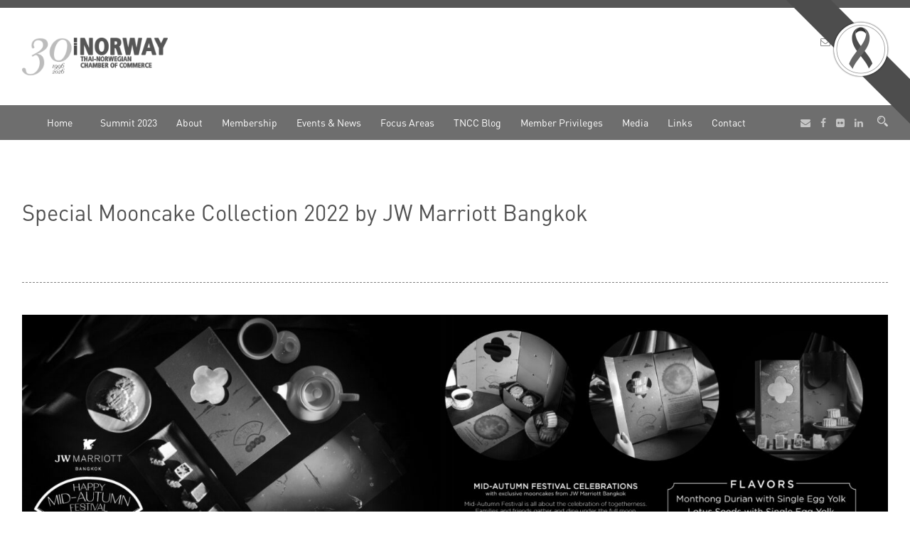

--- FILE ---
content_type: text/html; charset=UTF-8
request_url: https://www.norcham.com/special-mooncake-collection-2022-by-jw-marriott-bangkok/
body_size: 20648
content:
<!DOCTYPE html>
<!--[if IE 7]><html class="ie ie7 ltie8 ltie9" lang="en-GB"><![endif]-->
<!--[if IE 8]><html class="ie ie8 ltie9" lang="en-GB"><![endif]-->
<!--[if !(IE 7) | !(IE 8)  ]><!-->
<html lang="en-GB">
    <!--<![endif]-->

    <head>
        <meta charset="UTF-8" />
        <meta name="viewport" content="initial-scale=1.0" />
        
        <link rel="pingback" href="https://www.norcham.com/xmlrpc.php" />
        <meta name='robots' content='index, follow, max-image-preview:large, max-snippet:-1, max-video-preview:-1' />

	<!-- This site is optimized with the Yoast SEO Premium plugin v26.7 (Yoast SEO v26.8) - https://yoast.com/product/yoast-seo-premium-wordpress/ -->
	<title>Special Mooncake Collection 2022 by JW Marriott Bangkok - Thai-Norwegian Chamber of Commerce</title>
	<meta name="description" content="JW Marriott Bangkok welcomes this festival with a Special Mooncake Collection 2022, premium mooncakes from Man Ho Chinese restaurant." />
	<link rel="canonical" href="https://www.norcham.com/special-mooncake-collection-2022-by-jw-marriott-bangkok/" />
	<meta property="og:locale" content="en_GB" />
	<meta property="og:type" content="article" />
	<meta property="og:title" content="Special Mooncake Collection 2022 by JW Marriott Bangkok" />
	<meta property="og:description" content="JW Marriott Bangkok welcomes this festival with a Special Mooncake Collection 2022, premium mooncakes from Man Ho Chinese restaurant." />
	<meta property="og:url" content="https://www.norcham.com/special-mooncake-collection-2022-by-jw-marriott-bangkok/" />
	<meta property="og:site_name" content="Thai-Norwegian Chamber of Commerce" />
	<meta property="article:publisher" content="https://www.facebook.com/Thai.Norwegian.Chamber.of.Commerce/" />
	<meta property="article:published_time" content="2022-07-19T09:33:17+00:00" />
	<meta property="article:modified_time" content="2022-08-03T10:09:19+00:00" />
	<meta property="og:image" content="https://www.norcham.com/wp-content/uploads/2022/07/JW-MC-for-TNCC.jpg" />
	<meta property="og:image:width" content="819" />
	<meta property="og:image:height" content="665" />
	<meta property="og:image:type" content="image/jpeg" />
	<meta name="author" content="Intern #3" />
	<meta name="twitter:card" content="summary_large_image" />
	<meta name="twitter:label1" content="Written by" />
	<meta name="twitter:data1" content="Intern #3" />
	<meta name="twitter:label2" content="Estimated reading time" />
	<meta name="twitter:data2" content="2 minutes" />
	<script type="application/ld+json" class="yoast-schema-graph">{"@context":"https://schema.org","@graph":[{"@type":"Article","@id":"https://www.norcham.com/special-mooncake-collection-2022-by-jw-marriott-bangkok/#article","isPartOf":{"@id":"https://www.norcham.com/special-mooncake-collection-2022-by-jw-marriott-bangkok/"},"author":{"name":"Intern #3","@id":"https://www.norcham.com/#/schema/person/c2a404ced0f99f9db3e0ed38c1052268"},"headline":"Special Mooncake Collection 2022 by JW Marriott Bangkok","datePublished":"2022-07-19T09:33:17+00:00","dateModified":"2022-08-03T10:09:19+00:00","mainEntityOfPage":{"@id":"https://www.norcham.com/special-mooncake-collection-2022-by-jw-marriott-bangkok/"},"wordCount":355,"publisher":{"@id":"https://www.norcham.com/#organization"},"image":{"@id":"https://www.norcham.com/special-mooncake-collection-2022-by-jw-marriott-bangkok/#primaryimage"},"thumbnailUrl":"https://www.norcham.com/wp-content/uploads/2022/07/JW-MC-for-TNCC.jpg","keywords":["Member Offers"],"articleSection":["Non-Member Offers"],"inLanguage":"en-GB"},{"@type":"WebPage","@id":"https://www.norcham.com/special-mooncake-collection-2022-by-jw-marriott-bangkok/","url":"https://www.norcham.com/special-mooncake-collection-2022-by-jw-marriott-bangkok/","name":"Special Mooncake Collection 2022 by JW Marriott Bangkok - Thai-Norwegian Chamber of Commerce","isPartOf":{"@id":"https://www.norcham.com/#website"},"primaryImageOfPage":{"@id":"https://www.norcham.com/special-mooncake-collection-2022-by-jw-marriott-bangkok/#primaryimage"},"image":{"@id":"https://www.norcham.com/special-mooncake-collection-2022-by-jw-marriott-bangkok/#primaryimage"},"thumbnailUrl":"https://www.norcham.com/wp-content/uploads/2022/07/JW-MC-for-TNCC.jpg","datePublished":"2022-07-19T09:33:17+00:00","dateModified":"2022-08-03T10:09:19+00:00","description":"JW Marriott Bangkok welcomes this festival with a Special Mooncake Collection 2022, premium mooncakes from Man Ho Chinese restaurant.","breadcrumb":{"@id":"https://www.norcham.com/special-mooncake-collection-2022-by-jw-marriott-bangkok/#breadcrumb"},"inLanguage":"en-GB","potentialAction":[{"@type":"ReadAction","target":["https://www.norcham.com/special-mooncake-collection-2022-by-jw-marriott-bangkok/"]}]},{"@type":"ImageObject","inLanguage":"en-GB","@id":"https://www.norcham.com/special-mooncake-collection-2022-by-jw-marriott-bangkok/#primaryimage","url":"https://www.norcham.com/wp-content/uploads/2022/07/JW-MC-for-TNCC.jpg","contentUrl":"https://www.norcham.com/wp-content/uploads/2022/07/JW-MC-for-TNCC.jpg","width":819,"height":665},{"@type":"BreadcrumbList","@id":"https://www.norcham.com/special-mooncake-collection-2022-by-jw-marriott-bangkok/#breadcrumb","itemListElement":[{"@type":"ListItem","position":1,"name":"Home","item":"https://www.norcham.com/"},{"@type":"ListItem","position":2,"name":"Special Mooncake Collection 2022 by JW Marriott Bangkok"}]},{"@type":"WebSite","@id":"https://www.norcham.com/#website","url":"https://www.norcham.com/","name":"Thai-Norwegian Chamber of Commerce","description":"","publisher":{"@id":"https://www.norcham.com/#organization"},"potentialAction":[{"@type":"SearchAction","target":{"@type":"EntryPoint","urlTemplate":"https://www.norcham.com/?s={search_term_string}"},"query-input":{"@type":"PropertyValueSpecification","valueRequired":true,"valueName":"search_term_string"}}],"inLanguage":"en-GB"},{"@type":"Organization","@id":"https://www.norcham.com/#organization","name":"TNCC Norcham","url":"https://www.norcham.com/","logo":{"@type":"ImageObject","inLanguage":"en-GB","@id":"https://www.norcham.com/#/schema/logo/image/","url":"https://www.norcham.com/wp-content/uploads/2021/10/TNCC-25th-Anniversary-Logo-3718.png","contentUrl":"https://www.norcham.com/wp-content/uploads/2021/10/TNCC-25th-Anniversary-Logo-3718.png","width":3718,"height":1007,"caption":"TNCC Norcham"},"image":{"@id":"https://www.norcham.com/#/schema/logo/image/"},"sameAs":["https://www.facebook.com/Thai.Norwegian.Chamber.of.Commerce/","https://www.linkedin.com/company/thai-norwegian-chamber-of-commerce"]},{"@type":"Person","@id":"https://www.norcham.com/#/schema/person/c2a404ced0f99f9db3e0ed38c1052268","name":"Intern #3","image":{"@type":"ImageObject","inLanguage":"en-GB","@id":"https://www.norcham.com/#/schema/person/image/","url":"https://secure.gravatar.com/avatar/5ec194f07d121eb32f14b7663b7b274abd94b42e6282c2e17b44ebe344248257?s=96&r=g","contentUrl":"https://secure.gravatar.com/avatar/5ec194f07d121eb32f14b7663b7b274abd94b42e6282c2e17b44ebe344248257?s=96&r=g","caption":"Intern #3"},"url":"https://www.norcham.com/author/exsec/"}]}</script>
	<!-- / Yoast SEO Premium plugin. -->


<link rel='dns-prefetch' href='//maps.google.com' />
<link rel='dns-prefetch' href='//www.googletagmanager.com' />
<link rel='dns-prefetch' href='//fonts.googleapis.com' />
<link rel='dns-prefetch' href='//pagead2.googlesyndication.com' />
<link rel="alternate" type="application/rss+xml" title="Thai-Norwegian Chamber of Commerce &raquo; Feed" href="https://www.norcham.com/feed/" />
<link rel="alternate" type="application/rss+xml" title="Thai-Norwegian Chamber of Commerce &raquo; Comments Feed" href="https://www.norcham.com/comments/feed/" />
<link rel="alternate" title="oEmbed (JSON)" type="application/json+oembed" href="https://www.norcham.com/wp-json/oembed/1.0/embed?url=https%3A%2F%2Fwww.norcham.com%2Fspecial-mooncake-collection-2022-by-jw-marriott-bangkok%2F" />
<link rel="alternate" title="oEmbed (XML)" type="text/xml+oembed" href="https://www.norcham.com/wp-json/oembed/1.0/embed?url=https%3A%2F%2Fwww.norcham.com%2Fspecial-mooncake-collection-2022-by-jw-marriott-bangkok%2F&#038;format=xml" />
<style id='wp-img-auto-sizes-contain-inline-css' type='text/css'>
img:is([sizes=auto i],[sizes^="auto," i]){contain-intrinsic-size:3000px 1500px}
/*# sourceURL=wp-img-auto-sizes-contain-inline-css */
</style>
<link rel='stylesheet' id='layerslider-css' href='https://www.norcham.com/wp-content/plugins/LayerSlider/assets/static/layerslider/css/layerslider.css?ver=8.1.2' type='text/css' media='all' />
<style id='wp-emoji-styles-inline-css' type='text/css'>

	img.wp-smiley, img.emoji {
		display: inline !important;
		border: none !important;
		box-shadow: none !important;
		height: 1em !important;
		width: 1em !important;
		margin: 0 0.07em !important;
		vertical-align: -0.1em !important;
		background: none !important;
		padding: 0 !important;
	}
/*# sourceURL=wp-emoji-styles-inline-css */
</style>
<style id='wp-block-library-inline-css' type='text/css'>
:root{
  --wp-block-synced-color:#7a00df;
  --wp-block-synced-color--rgb:122, 0, 223;
  --wp-bound-block-color:var(--wp-block-synced-color);
  --wp-editor-canvas-background:#ddd;
  --wp-admin-theme-color:#007cba;
  --wp-admin-theme-color--rgb:0, 124, 186;
  --wp-admin-theme-color-darker-10:#006ba1;
  --wp-admin-theme-color-darker-10--rgb:0, 107, 160.5;
  --wp-admin-theme-color-darker-20:#005a87;
  --wp-admin-theme-color-darker-20--rgb:0, 90, 135;
  --wp-admin-border-width-focus:2px;
}
@media (min-resolution:192dpi){
  :root{
    --wp-admin-border-width-focus:1.5px;
  }
}
.wp-element-button{
  cursor:pointer;
}

:root .has-very-light-gray-background-color{
  background-color:#eee;
}
:root .has-very-dark-gray-background-color{
  background-color:#313131;
}
:root .has-very-light-gray-color{
  color:#eee;
}
:root .has-very-dark-gray-color{
  color:#313131;
}
:root .has-vivid-green-cyan-to-vivid-cyan-blue-gradient-background{
  background:linear-gradient(135deg, #00d084, #0693e3);
}
:root .has-purple-crush-gradient-background{
  background:linear-gradient(135deg, #34e2e4, #4721fb 50%, #ab1dfe);
}
:root .has-hazy-dawn-gradient-background{
  background:linear-gradient(135deg, #faaca8, #dad0ec);
}
:root .has-subdued-olive-gradient-background{
  background:linear-gradient(135deg, #fafae1, #67a671);
}
:root .has-atomic-cream-gradient-background{
  background:linear-gradient(135deg, #fdd79a, #004a59);
}
:root .has-nightshade-gradient-background{
  background:linear-gradient(135deg, #330968, #31cdcf);
}
:root .has-midnight-gradient-background{
  background:linear-gradient(135deg, #020381, #2874fc);
}
:root{
  --wp--preset--font-size--normal:16px;
  --wp--preset--font-size--huge:42px;
}

.has-regular-font-size{
  font-size:1em;
}

.has-larger-font-size{
  font-size:2.625em;
}

.has-normal-font-size{
  font-size:var(--wp--preset--font-size--normal);
}

.has-huge-font-size{
  font-size:var(--wp--preset--font-size--huge);
}

.has-text-align-center{
  text-align:center;
}

.has-text-align-left{
  text-align:left;
}

.has-text-align-right{
  text-align:right;
}

.has-fit-text{
  white-space:nowrap !important;
}

#end-resizable-editor-section{
  display:none;
}

.aligncenter{
  clear:both;
}

.items-justified-left{
  justify-content:flex-start;
}

.items-justified-center{
  justify-content:center;
}

.items-justified-right{
  justify-content:flex-end;
}

.items-justified-space-between{
  justify-content:space-between;
}

.screen-reader-text{
  border:0;
  clip-path:inset(50%);
  height:1px;
  margin:-1px;
  overflow:hidden;
  padding:0;
  position:absolute;
  width:1px;
  word-wrap:normal !important;
}

.screen-reader-text:focus{
  background-color:#ddd;
  clip-path:none;
  color:#444;
  display:block;
  font-size:1em;
  height:auto;
  left:5px;
  line-height:normal;
  padding:15px 23px 14px;
  text-decoration:none;
  top:5px;
  width:auto;
  z-index:100000;
}
html :where(.has-border-color){
  border-style:solid;
}

html :where([style*=border-top-color]){
  border-top-style:solid;
}

html :where([style*=border-right-color]){
  border-right-style:solid;
}

html :where([style*=border-bottom-color]){
  border-bottom-style:solid;
}

html :where([style*=border-left-color]){
  border-left-style:solid;
}

html :where([style*=border-width]){
  border-style:solid;
}

html :where([style*=border-top-width]){
  border-top-style:solid;
}

html :where([style*=border-right-width]){
  border-right-style:solid;
}

html :where([style*=border-bottom-width]){
  border-bottom-style:solid;
}

html :where([style*=border-left-width]){
  border-left-style:solid;
}
html :where(img[class*=wp-image-]){
  height:auto;
  max-width:100%;
}
:where(figure){
  margin:0 0 1em;
}

html :where(.is-position-sticky){
  --wp-admin--admin-bar--position-offset:var(--wp-admin--admin-bar--height, 0px);
}

@media screen and (max-width:600px){
  html :where(.is-position-sticky){
    --wp-admin--admin-bar--position-offset:0px;
  }
}

/*# sourceURL=wp-block-library-inline-css */
</style><style id='global-styles-inline-css' type='text/css'>
:root{--wp--preset--aspect-ratio--square: 1;--wp--preset--aspect-ratio--4-3: 4/3;--wp--preset--aspect-ratio--3-4: 3/4;--wp--preset--aspect-ratio--3-2: 3/2;--wp--preset--aspect-ratio--2-3: 2/3;--wp--preset--aspect-ratio--16-9: 16/9;--wp--preset--aspect-ratio--9-16: 9/16;--wp--preset--color--black: #000000;--wp--preset--color--cyan-bluish-gray: #abb8c3;--wp--preset--color--white: #ffffff;--wp--preset--color--pale-pink: #f78da7;--wp--preset--color--vivid-red: #cf2e2e;--wp--preset--color--luminous-vivid-orange: #ff6900;--wp--preset--color--luminous-vivid-amber: #fcb900;--wp--preset--color--light-green-cyan: #7bdcb5;--wp--preset--color--vivid-green-cyan: #00d084;--wp--preset--color--pale-cyan-blue: #8ed1fc;--wp--preset--color--vivid-cyan-blue: #0693e3;--wp--preset--color--vivid-purple: #9b51e0;--wp--preset--gradient--vivid-cyan-blue-to-vivid-purple: linear-gradient(135deg,rgb(6,147,227) 0%,rgb(155,81,224) 100%);--wp--preset--gradient--light-green-cyan-to-vivid-green-cyan: linear-gradient(135deg,rgb(122,220,180) 0%,rgb(0,208,130) 100%);--wp--preset--gradient--luminous-vivid-amber-to-luminous-vivid-orange: linear-gradient(135deg,rgb(252,185,0) 0%,rgb(255,105,0) 100%);--wp--preset--gradient--luminous-vivid-orange-to-vivid-red: linear-gradient(135deg,rgb(255,105,0) 0%,rgb(207,46,46) 100%);--wp--preset--gradient--very-light-gray-to-cyan-bluish-gray: linear-gradient(135deg,rgb(238,238,238) 0%,rgb(169,184,195) 100%);--wp--preset--gradient--cool-to-warm-spectrum: linear-gradient(135deg,rgb(74,234,220) 0%,rgb(151,120,209) 20%,rgb(207,42,186) 40%,rgb(238,44,130) 60%,rgb(251,105,98) 80%,rgb(254,248,76) 100%);--wp--preset--gradient--blush-light-purple: linear-gradient(135deg,rgb(255,206,236) 0%,rgb(152,150,240) 100%);--wp--preset--gradient--blush-bordeaux: linear-gradient(135deg,rgb(254,205,165) 0%,rgb(254,45,45) 50%,rgb(107,0,62) 100%);--wp--preset--gradient--luminous-dusk: linear-gradient(135deg,rgb(255,203,112) 0%,rgb(199,81,192) 50%,rgb(65,88,208) 100%);--wp--preset--gradient--pale-ocean: linear-gradient(135deg,rgb(255,245,203) 0%,rgb(182,227,212) 50%,rgb(51,167,181) 100%);--wp--preset--gradient--electric-grass: linear-gradient(135deg,rgb(202,248,128) 0%,rgb(113,206,126) 100%);--wp--preset--gradient--midnight: linear-gradient(135deg,rgb(2,3,129) 0%,rgb(40,116,252) 100%);--wp--preset--font-size--small: 13px;--wp--preset--font-size--medium: 20px;--wp--preset--font-size--large: 36px;--wp--preset--font-size--x-large: 42px;--wp--preset--spacing--20: 0.44rem;--wp--preset--spacing--30: 0.67rem;--wp--preset--spacing--40: 1rem;--wp--preset--spacing--50: 1.5rem;--wp--preset--spacing--60: 2.25rem;--wp--preset--spacing--70: 3.38rem;--wp--preset--spacing--80: 5.06rem;--wp--preset--shadow--natural: 6px 6px 9px rgba(0, 0, 0, 0.2);--wp--preset--shadow--deep: 12px 12px 50px rgba(0, 0, 0, 0.4);--wp--preset--shadow--sharp: 6px 6px 0px rgba(0, 0, 0, 0.2);--wp--preset--shadow--outlined: 6px 6px 0px -3px rgb(255, 255, 255), 6px 6px rgb(0, 0, 0);--wp--preset--shadow--crisp: 6px 6px 0px rgb(0, 0, 0);}:where(.is-layout-flex){gap: 0.5em;}:where(.is-layout-grid){gap: 0.5em;}body .is-layout-flex{display: flex;}.is-layout-flex{flex-wrap: wrap;align-items: center;}.is-layout-flex > :is(*, div){margin: 0;}body .is-layout-grid{display: grid;}.is-layout-grid > :is(*, div){margin: 0;}:where(.wp-block-columns.is-layout-flex){gap: 2em;}:where(.wp-block-columns.is-layout-grid){gap: 2em;}:where(.wp-block-post-template.is-layout-flex){gap: 1.25em;}:where(.wp-block-post-template.is-layout-grid){gap: 1.25em;}.has-black-color{color: var(--wp--preset--color--black) !important;}.has-cyan-bluish-gray-color{color: var(--wp--preset--color--cyan-bluish-gray) !important;}.has-white-color{color: var(--wp--preset--color--white) !important;}.has-pale-pink-color{color: var(--wp--preset--color--pale-pink) !important;}.has-vivid-red-color{color: var(--wp--preset--color--vivid-red) !important;}.has-luminous-vivid-orange-color{color: var(--wp--preset--color--luminous-vivid-orange) !important;}.has-luminous-vivid-amber-color{color: var(--wp--preset--color--luminous-vivid-amber) !important;}.has-light-green-cyan-color{color: var(--wp--preset--color--light-green-cyan) !important;}.has-vivid-green-cyan-color{color: var(--wp--preset--color--vivid-green-cyan) !important;}.has-pale-cyan-blue-color{color: var(--wp--preset--color--pale-cyan-blue) !important;}.has-vivid-cyan-blue-color{color: var(--wp--preset--color--vivid-cyan-blue) !important;}.has-vivid-purple-color{color: var(--wp--preset--color--vivid-purple) !important;}.has-black-background-color{background-color: var(--wp--preset--color--black) !important;}.has-cyan-bluish-gray-background-color{background-color: var(--wp--preset--color--cyan-bluish-gray) !important;}.has-white-background-color{background-color: var(--wp--preset--color--white) !important;}.has-pale-pink-background-color{background-color: var(--wp--preset--color--pale-pink) !important;}.has-vivid-red-background-color{background-color: var(--wp--preset--color--vivid-red) !important;}.has-luminous-vivid-orange-background-color{background-color: var(--wp--preset--color--luminous-vivid-orange) !important;}.has-luminous-vivid-amber-background-color{background-color: var(--wp--preset--color--luminous-vivid-amber) !important;}.has-light-green-cyan-background-color{background-color: var(--wp--preset--color--light-green-cyan) !important;}.has-vivid-green-cyan-background-color{background-color: var(--wp--preset--color--vivid-green-cyan) !important;}.has-pale-cyan-blue-background-color{background-color: var(--wp--preset--color--pale-cyan-blue) !important;}.has-vivid-cyan-blue-background-color{background-color: var(--wp--preset--color--vivid-cyan-blue) !important;}.has-vivid-purple-background-color{background-color: var(--wp--preset--color--vivid-purple) !important;}.has-black-border-color{border-color: var(--wp--preset--color--black) !important;}.has-cyan-bluish-gray-border-color{border-color: var(--wp--preset--color--cyan-bluish-gray) !important;}.has-white-border-color{border-color: var(--wp--preset--color--white) !important;}.has-pale-pink-border-color{border-color: var(--wp--preset--color--pale-pink) !important;}.has-vivid-red-border-color{border-color: var(--wp--preset--color--vivid-red) !important;}.has-luminous-vivid-orange-border-color{border-color: var(--wp--preset--color--luminous-vivid-orange) !important;}.has-luminous-vivid-amber-border-color{border-color: var(--wp--preset--color--luminous-vivid-amber) !important;}.has-light-green-cyan-border-color{border-color: var(--wp--preset--color--light-green-cyan) !important;}.has-vivid-green-cyan-border-color{border-color: var(--wp--preset--color--vivid-green-cyan) !important;}.has-pale-cyan-blue-border-color{border-color: var(--wp--preset--color--pale-cyan-blue) !important;}.has-vivid-cyan-blue-border-color{border-color: var(--wp--preset--color--vivid-cyan-blue) !important;}.has-vivid-purple-border-color{border-color: var(--wp--preset--color--vivid-purple) !important;}.has-vivid-cyan-blue-to-vivid-purple-gradient-background{background: var(--wp--preset--gradient--vivid-cyan-blue-to-vivid-purple) !important;}.has-light-green-cyan-to-vivid-green-cyan-gradient-background{background: var(--wp--preset--gradient--light-green-cyan-to-vivid-green-cyan) !important;}.has-luminous-vivid-amber-to-luminous-vivid-orange-gradient-background{background: var(--wp--preset--gradient--luminous-vivid-amber-to-luminous-vivid-orange) !important;}.has-luminous-vivid-orange-to-vivid-red-gradient-background{background: var(--wp--preset--gradient--luminous-vivid-orange-to-vivid-red) !important;}.has-very-light-gray-to-cyan-bluish-gray-gradient-background{background: var(--wp--preset--gradient--very-light-gray-to-cyan-bluish-gray) !important;}.has-cool-to-warm-spectrum-gradient-background{background: var(--wp--preset--gradient--cool-to-warm-spectrum) !important;}.has-blush-light-purple-gradient-background{background: var(--wp--preset--gradient--blush-light-purple) !important;}.has-blush-bordeaux-gradient-background{background: var(--wp--preset--gradient--blush-bordeaux) !important;}.has-luminous-dusk-gradient-background{background: var(--wp--preset--gradient--luminous-dusk) !important;}.has-pale-ocean-gradient-background{background: var(--wp--preset--gradient--pale-ocean) !important;}.has-electric-grass-gradient-background{background: var(--wp--preset--gradient--electric-grass) !important;}.has-midnight-gradient-background{background: var(--wp--preset--gradient--midnight) !important;}.has-small-font-size{font-size: var(--wp--preset--font-size--small) !important;}.has-medium-font-size{font-size: var(--wp--preset--font-size--medium) !important;}.has-large-font-size{font-size: var(--wp--preset--font-size--large) !important;}.has-x-large-font-size{font-size: var(--wp--preset--font-size--x-large) !important;}
/*# sourceURL=global-styles-inline-css */
</style>
<style id='core-block-supports-inline-css' type='text/css'>
/**
 * Core styles: block-supports
 */

/*# sourceURL=core-block-supports-inline-css */
</style>

<style id='classic-theme-styles-inline-css' type='text/css'>
/**
 * These rules are needed for backwards compatibility.
 * They should match the button element rules in the base theme.json file.
 */
.wp-block-button__link {
	color: #ffffff;
	background-color: #32373c;
	border-radius: 9999px; /* 100% causes an oval, but any explicit but really high value retains the pill shape. */

	/* This needs a low specificity so it won't override the rules from the button element if defined in theme.json. */
	box-shadow: none;
	text-decoration: none;

	/* The extra 2px are added to size solids the same as the outline versions.*/
	padding: calc(0.667em + 2px) calc(1.333em + 2px);

	font-size: 1.125em;
}

.wp-block-file__button {
	background: #32373c;
	color: #ffffff;
	text-decoration: none;
}

/*# sourceURL=/wp-includes/css/classic-themes.css */
</style>
<link rel='stylesheet' id='contact-form-7-css' href='https://www.norcham.com/wp-content/plugins/contact-form-7/includes/css/styles.css?ver=6.1.4' type='text/css' media='all' />
<link rel='stylesheet' id='events-manager-css' href='https://www.norcham.com/wp-content/plugins/events-manager/includes/css/events-manager.css?ver=7.2.3.1' type='text/css' media='all' />
<style id='events-manager-inline-css' type='text/css'>
body .em { --font-family : inherit; --font-weight : inherit; --font-size : 1em; --line-height : inherit; }
/*# sourceURL=events-manager-inline-css */
</style>
<link rel='stylesheet' id='events-manager-pro-css' href='https://www.norcham.com/wp-content/plugins/events-manager-pro/includes/css/events-manager-pro.css?ver=2.6712' type='text/css' media='all' />
<link rel='stylesheet' id='wpgmp-frontend-css' href='https://www.norcham.com/wp-content/plugins/wp-google-map-plugin/assets/css/wpgmp_all_frontend.css?ver=4.9.1' type='text/css' media='all' />
<link rel='stylesheet' id='style-custom-css' href='https://www.norcham.com/wp-content/themes/totalbusiness/stylesheet/style-custom.css?1768567497&#038;ver=6.9' type='text/css' media='all' />
<link rel='stylesheet' id='style-css' href='https://www.norcham.com/wp-content/themes/totalbusiness-child/style.css?ver=6.9' type='text/css' media='all' />
<link rel='stylesheet' id='Raleway-google-font-css' href='https://fonts.googleapis.com/css?family=Raleway%3A100%2C200%2C300%2Cregular%2C500%2C600%2C700%2C800%2C900&#038;subset=latin&#038;ver=6.9' type='text/css' media='all' />
<link rel='stylesheet' id='Lato-google-font-css' href='https://fonts.googleapis.com/css?family=Lato%3A100%2C100italic%2C300%2C300italic%2Cregular%2Citalic%2C700%2C700italic%2C900%2C900italic&#038;subset=latin-ext%2Clatin&#038;ver=6.9' type='text/css' media='all' />
<link rel='stylesheet' id='Crete-Round-google-font-css' href='https://fonts.googleapis.com/css?family=Crete+Round%3Aregular%2Citalic&#038;subset=latin-ext%2Clatin&#038;ver=6.9' type='text/css' media='all' />
<link rel='stylesheet' id='superfish-css' href='https://www.norcham.com/wp-content/themes/totalbusiness/plugins/superfish/css/superfish.css?ver=6.9' type='text/css' media='all' />
<link rel='stylesheet' id='dlmenu-css' href='https://www.norcham.com/wp-content/themes/totalbusiness/plugins/dl-menu/component.css?ver=6.9' type='text/css' media='all' />
<link rel='stylesheet' id='font-awesome-css' href='https://www.norcham.com/wp-content/themes/totalbusiness/plugins/font-awesome-new/css/font-awesome.min.css?ver=6.9' type='text/css' media='all' />
<link rel='stylesheet' id='elegant-font-css' href='https://www.norcham.com/wp-content/themes/totalbusiness/plugins/elegant-font/style.css?ver=6.9' type='text/css' media='all' />
<link rel='stylesheet' id='jquery-fancybox-css' href='https://www.norcham.com/wp-content/themes/totalbusiness/plugins/fancybox/jquery.fancybox.css?ver=6.9' type='text/css' media='all' />
<link rel='stylesheet' id='totalbusiness-flexslider-css' href='https://www.norcham.com/wp-content/themes/totalbusiness/plugins/flexslider/flexslider.css?ver=6.9' type='text/css' media='all' />
<link rel='stylesheet' id='style-responsive-css' href='https://www.norcham.com/wp-content/themes/totalbusiness/stylesheet/style-responsive.css?ver=6.9' type='text/css' media='all' />
<link rel='stylesheet' id='ms-main-css' href='https://www.norcham.com/wp-content/plugins/masterslider/public/assets/css/masterslider.main.css?ver=3.2.7' type='text/css' media='all' />
<link rel='stylesheet' id='ms-custom-css' href='https://www.norcham.com/wp-content/uploads/masterslider/custom.css?ver=1.1' type='text/css' media='all' />
<link rel='stylesheet' id='wpm-mourning-style-css' href='https://www.norcham.com/wp-content/plugins/wp-mourning/css/mourning.css?ver=6.9' type='text/css' media='all' />
<style id='wpm-mourning-style-inline-css' type='text/css'>

			html {
				/* IE */
			    filter: progidXImageTransform.Microsoft.BasicImage(grayscale=1);
			    /* Chrome, Safari */
			    -webkit-filter: grayscale(1);
			    /* Firefox */
			    filter: grayscale(1);
			    filter: grayscale(100%);
			    filter: gray; 
			    -moz-filter: grayscale(100%);
				-webkit-filter: grayscale(100%);
			}
			.wpm-ribbon{
		-moz-transform: scaleX(-1);
        -o-transform: scaleX(-1);
        -webkit-transform: scaleX(-1);
        transform: scaleX(-1);
        filter: FlipH;
        -ms-filter: "FlipH";
		left:auto;
		right:-.8rem;
		}
/*# sourceURL=wpm-mourning-style-inline-css */
</style>
<script type="text/javascript" src="https://www.norcham.com/wp-content/plugins/enable-jquery-migrate-helper/js/jquery/jquery-1.12.4-wp.js?ver=1.12.4-wp" id="jquery-core-js"></script>
<script type="text/javascript" src="https://www.norcham.com/wp-content/plugins/enable-jquery-migrate-helper/js/jquery-migrate/jquery-migrate-1.4.1-wp.js?ver=1.4.1-wp" id="jquery-migrate-js"></script>
<script type="text/javascript" id="layerslider-utils-js-extra">
/* <![CDATA[ */
var LS_Meta = {"v":"8.1.2","fixGSAP":"1"};
//# sourceURL=layerslider-utils-js-extra
/* ]]> */
</script>
<script type="text/javascript" src="https://www.norcham.com/wp-content/plugins/LayerSlider/assets/static/layerslider/js/layerslider.utils.js?ver=8.1.2" id="layerslider-utils-js"></script>
<script type="text/javascript" src="https://www.norcham.com/wp-content/plugins/LayerSlider/assets/static/layerslider/js/layerslider.kreaturamedia.jquery.js?ver=8.1.2" id="layerslider-js"></script>
<script type="text/javascript" src="https://www.norcham.com/wp-content/plugins/LayerSlider/assets/static/layerslider/js/layerslider.transitions.js?ver=8.1.2" id="layerslider-transitions-js"></script>
<script type="text/javascript" src="https://www.norcham.com/wp-content/plugins/enable-jquery-migrate-helper/js/jquery-ui/core.min.js?ver=1.11.4-wp" id="jquery-ui-core-js"></script>
<script type="text/javascript" src="https://www.norcham.com/wp-content/plugins/enable-jquery-migrate-helper/js/jquery-ui/widget.min.js?ver=1.11.4-wp" id="jquery-ui-widget-js"></script>
<script type="text/javascript" src="https://www.norcham.com/wp-content/plugins/enable-jquery-migrate-helper/js/jquery-ui/position.min.js?ver=1.11.4-wp" id="jquery-ui-position-js"></script>
<script type="text/javascript" src="https://www.norcham.com/wp-content/plugins/enable-jquery-migrate-helper/js/jquery-ui/mouse.min.js?ver=1.11.4-wp" id="jquery-ui-mouse-js"></script>
<script type="text/javascript" src="https://www.norcham.com/wp-content/plugins/enable-jquery-migrate-helper/js/jquery-ui/sortable.min.js?ver=1.11.4-wp" id="jquery-ui-sortable-js"></script>
<script type="text/javascript" src="https://www.norcham.com/wp-content/plugins/enable-jquery-migrate-helper/js/jquery-ui/datepicker.min.js?ver=1.11.4-wp" id="jquery-ui-datepicker-js"></script>
<script type="text/javascript" id="jquery-ui-datepicker-js-after">
/* <![CDATA[ */
jQuery(function(jQuery){jQuery.datepicker.setDefaults({"closeText":"Close","currentText":"Today","monthNames":["January","February","March","April","May","June","July","August","September","October","November","December"],"monthNamesShort":["Jan","Feb","Mar","Apr","May","Jun","Jul","Aug","Sep","Oct","Nov","Dec"],"nextText":"Next","prevText":"Previous","dayNames":["Sunday","Monday","Tuesday","Wednesday","Thursday","Friday","Saturday"],"dayNamesShort":["Sun","Mon","Tue","Wed","Thu","Fri","Sat"],"dayNamesMin":["S","M","T","W","T","F","S"],"dateFormat":"d MM yy","firstDay":1,"isRTL":false});});
//# sourceURL=jquery-ui-datepicker-js-after
/* ]]> */
</script>
<script type="text/javascript" src="https://www.norcham.com/wp-content/plugins/enable-jquery-migrate-helper/js/jquery-ui/resizable.min.js?ver=1.11.4-wp" id="jquery-ui-resizable-js"></script>
<script type="text/javascript" src="https://www.norcham.com/wp-content/plugins/enable-jquery-migrate-helper/js/jquery-ui/draggable.min.js?ver=1.11.4-wp" id="jquery-ui-draggable-js"></script>
<script type="text/javascript" src="https://www.norcham.com/wp-content/plugins/enable-jquery-migrate-helper/js/jquery-ui/button.min.js?ver=1.11.4-wp" id="jquery-ui-button-js"></script>
<script type="text/javascript" src="https://www.norcham.com/wp-content/plugins/enable-jquery-migrate-helper/js/jquery-ui/dialog.min.js?ver=1.11.4-wp" id="jquery-ui-dialog-js"></script>
<script type="text/javascript" id="events-manager-js-extra">
/* <![CDATA[ */
var EM = {"ajaxurl":"https://www.norcham.com/wp-admin/admin-ajax.php","locationajaxurl":"https://www.norcham.com/wp-admin/admin-ajax.php?action=locations_search","firstDay":"1","locale":"en","dateFormat":"yy-mm-dd","ui_css":"https://www.norcham.com/wp-content/plugins/events-manager/includes/css/jquery-ui/build.min.css","show24hours":"1","is_ssl":"1","autocomplete_limit":"10","calendar":{"breakpoints":{"small":560,"medium":908,"large":false},"month_format":"F Y"},"phone":"","datepicker":{"format":"d/m/Y"},"search":{"breakpoints":{"small":650,"medium":850,"full":false}},"url":"https://www.norcham.com/wp-content/plugins/events-manager","assets":{"input.em-uploader":{"js":{"em-uploader":{"url":"https://www.norcham.com/wp-content/plugins/events-manager/includes/js/em-uploader.js?v=7.2.3.1","event":"em_uploader_ready"}}},".em-event-editor":{"js":{"event-editor":{"url":"https://www.norcham.com/wp-content/plugins/events-manager/includes/js/events-manager-event-editor.js?v=7.2.3.1","event":"em_event_editor_ready"}},"css":{"event-editor":"https://www.norcham.com/wp-content/plugins/events-manager/includes/css/events-manager-event-editor.css?v=7.2.3.1"}},".em-recurrence-sets, .em-timezone":{"js":{"luxon":{"url":"luxon/luxon.js?v=7.2.3.1","event":"em_luxon_ready"}}},".em-booking-form, #em-booking-form, .em-booking-recurring, .em-event-booking-form":{"js":{"em-bookings":{"url":"https://www.norcham.com/wp-content/plugins/events-manager/includes/js/bookingsform.js?v=7.2.3.1","event":"em_booking_form_js_loaded"}}},"#em-opt-archetypes":{"js":{"archetypes":"https://www.norcham.com/wp-content/plugins/events-manager/includes/js/admin-archetype-editor.js?v=7.2.3.1","archetypes_ms":"https://www.norcham.com/wp-content/plugins/events-manager/includes/js/admin-archetypes.js?v=7.2.3.1","qs":"qs/qs.js?v=7.2.3.1"}}},"cached":"","bookingInProgress":"Please wait while the booking is being submitted.","tickets_save":"Save Ticket","bookingajaxurl":"https://www.norcham.com/wp-admin/admin-ajax.php","bookings_export_save":"Export Bookings","bookings_settings_save":"Save Settings","booking_delete":"Are you sure you want to delete?","booking_offset":"30","bookings":{"submit_button":{"text":{"default":"Submit","free":"Submit","payment":"Submit","processing":"Processing ..."}},"update_listener":""},"bb_full":"Sold Out","bb_book":"Book Now","bb_booking":"Booking...","bb_booked":"Booking Submitted","bb_error":"Booking Error. Try again?","bb_cancel":"Cancel","bb_canceling":"Canceling...","bb_cancelled":"Cancelled","bb_cancel_error":"Cancellation Error. Try again?","txt_search":"Search","txt_searching":"Searching...","txt_loading":"Loading...","cache":""};
//# sourceURL=events-manager-js-extra
/* ]]> */
</script>
<script type="text/javascript" src="https://www.norcham.com/wp-content/plugins/events-manager/includes/js/events-manager.js?ver=7.2.3.1" id="events-manager-js"></script>
<script type="text/javascript" src="https://www.norcham.com/wp-content/plugins/events-manager-pro/includes/js/events-manager-pro.js?ver=2.6712" id="events-manager-pro-js"></script>

<!-- Google tag (gtag.js) snippet added by Site Kit -->
<!-- Google Analytics snippet added by Site Kit -->
<script type="text/javascript" src="https://www.googletagmanager.com/gtag/js?id=GT-TXZHHBR" id="google_gtagjs-js" async></script>
<script type="text/javascript" id="google_gtagjs-js-after">
/* <![CDATA[ */
window.dataLayer = window.dataLayer || [];function gtag(){dataLayer.push(arguments);}
gtag("set","linker",{"domains":["www.norcham.com"]});
gtag("js", new Date());
gtag("set", "developer_id.dZTNiMT", true);
gtag("config", "GT-TXZHHBR");
//# sourceURL=google_gtagjs-js-after
/* ]]> */
</script>
<meta name="generator" content="Powered by LayerSlider 8.1.2 - Build Heros, Sliders, and Popups. Create Animations and Beautiful, Rich Web Content as Easy as Never Before on WordPress." />
<!-- LayerSlider updates and docs at: https://layerslider.com -->
<link rel="https://api.w.org/" href="https://www.norcham.com/wp-json/" /><link rel="alternate" title="JSON" type="application/json" href="https://www.norcham.com/wp-json/wp/v2/posts/21675" /><link rel="EditURI" type="application/rsd+xml" title="RSD" href="https://www.norcham.com/xmlrpc.php?rsd" />
<meta name="generator" content="WordPress 6.9" />
<link rel='shortlink' href='https://www.norcham.com/?p=21675' />
<meta name="generator" content="Site Kit by Google 1.170.0" /><script>var ms_grabbing_curosr='https://www.norcham.com/wp-content/plugins/masterslider/public/assets/css/common/grabbing.cur',ms_grab_curosr='https://www.norcham.com/wp-content/plugins/masterslider/public/assets/css/common/grab.cur';</script>
<meta name="generator" content="MasterSlider 3.2.7 - Responsive Touch Image Slider" />
		<style type="text/css">
			.em-coupon-code { width:150px; }
			#em-coupon-loading { display:inline-block; width:16px; height: 16px; margin-left:4px; background:url(https://www.norcham.com/wp-content/plugins/events-manager-pro/includes/images/spinner.gif)}
			.em-coupon-message { display:inline-block; margin:5px 0px 0px 105px; text-indent:22px; }
			.em-coupon-success { color:green; background:url(https://www.norcham.com/wp-content/plugins/events-manager-pro/includes/images/success.png) 0px 0px no-repeat }
			.em-coupon-error { color:red; background:url(https://www.norcham.com/wp-content/plugins/events-manager-pro/includes/images/error.png) 0px 0px no-repeat }
			.em-cart-coupons-form .em-coupon-message{ margin:5px 0px 0px 0px; }
			#em-coupon-loading { margin-right:4px; }	
		</style>
		<link rel="shortcut icon" href="https://www.norcham.com/wp-content/uploads/2026/01/Initial-N-with-Flag-512x512-1.png" type="image/x-icon" /><!-- load the script for older ie version -->
<!--[if lt IE 9]>
<script src="https://www.norcham.com/wp-content/themes/totalbusiness/javascript/html5.js" type="text/javascript"></script>
<script src="https://www.norcham.com/wp-content/themes/totalbusiness/plugins/easy-pie-chart/excanvas.js" type="text/javascript"></script>
<![endif]-->

<!-- Google AdSense meta tags added by Site Kit -->
<meta name="google-adsense-platform-account" content="ca-host-pub-2644536267352236">
<meta name="google-adsense-platform-domain" content="sitekit.withgoogle.com">
<!-- End Google AdSense meta tags added by Site Kit -->

<!-- Google Tag Manager snippet added by Site Kit -->
<script type="text/javascript">
/* <![CDATA[ */

			( function( w, d, s, l, i ) {
				w[l] = w[l] || [];
				w[l].push( {'gtm.start': new Date().getTime(), event: 'gtm.js'} );
				var f = d.getElementsByTagName( s )[0],
					j = d.createElement( s ), dl = l != 'dataLayer' ? '&l=' + l : '';
				j.async = true;
				j.src = 'https://www.googletagmanager.com/gtm.js?id=' + i + dl;
				f.parentNode.insertBefore( j, f );
			} )( window, document, 'script', 'dataLayer', 'GTM-TK5J5HK' );
			
/* ]]> */
</script>

<!-- End Google Tag Manager snippet added by Site Kit -->

<!-- Google AdSense snippet added by Site Kit -->
<script type="text/javascript" async="async" src="https://pagead2.googlesyndication.com/pagead/js/adsbygoogle.js?client=ca-pub-5273943946339038&amp;host=ca-host-pub-2644536267352236" crossorigin="anonymous"></script>

<!-- End Google AdSense snippet added by Site Kit -->
		<style type="text/css" id="wp-custom-css">
			table.em-calendar{
	background-color: #6D6D6D;
}
p.em-booking-form-details{
	width: 100%;
	color: red;
}
.input-user-field{
	color: red;
	
}
.mpayinfo {
  box-shadow: 0 4px 8px 0 rgba(0,0,0,0.2);
  transition: 0.3s;
  width: 60%;
}

.card:hover {
  box-shadow: 0 8px 16px 0 rgba(0,0,0,0.2);
}

.container {
  padding: 2px 16px;
}
.totalbusiness-skin-info a{
	visibility: hidden;
}
a.customize-unpreviewable{
	visibility: visible;
}

.totalbusiness-blog-thumbnail{
	background-color: white;
	text-align: left;
	
}
p.eventDateCuz{
	margin-top: 10px;
	color: black;
	font-size: 16px; 
	font-weight: 900; 
	margin-bottom: -55px;
	
}		</style>
		    </head>

    <body data-rsssl=1 class="wp-singular post-template-default single single-post postid-21675 single-format-standard wp-theme-totalbusiness wp-child-theme-totalbusiness-child _masterslider _msp_version_3.2.7">
                <div class="body-wrapper  float-menu" data-home="https://www.norcham.com/" >
                
                <header class="totalbusiness-header-wrapper header-style-3-wrapper totalbusiness-header-no-top-bar">
                    <!-- top navigation -->
                        <div class="top-boder"></div><div class="totalbusiness-logo-wrapper"><div class="totalbusiness-logo-container container"><!-- logo -->
<div class="totalbusiness-logo">
	<div class="totalbusiness-logo-inner">
		<a href="https://www.norcham.com/" >
			<img src="https://www.norcham.com/wp-content/uploads/2026/01/TNCC-30th-Anniversary-Logo-1024.png" alt="" width="1024" height="267" />		</a>
	</div>
	<div class="totalbusiness-responsive-navigation dl-menuwrapper" id="totalbusiness-responsive-navigation" ><button class="dl-trigger">Open Menu</button><ul id="menu-pre-summit" class="dl-menu totalbusiness-main-mobile-menu"><li id="menu-item-14789" class="list-link menu-item menu-item-type-post_type menu-item-object-page menu-item-home menu-item-14789"><a href="https://www.norcham.com/">Home</a></li>
<li id="menu-item-26914" class="list-link menu-item menu-item-type-custom menu-item-object-custom menu-item-26914"><a href="http://norway-asia.com"><span class="fix-skew" style="cursor: pointer;">Summit 2023</span></a></li>
<li id="menu-item-7696" class="list-link menu-item menu-item-type-custom menu-item-object-custom menu-item-has-children menu-item-7696"><a><span class="fix-skew">About</span></a>
<ul class="dl-submenu">
	<li id="menu-item-12302" class="menu-item menu-item-type-post_type menu-item-object-page menu-item-12302"><a href="https://www.norcham.com/about-chamber/">About the Chamber</a></li>
	<li id="menu-item-12301" class="menu-item menu-item-type-post_type menu-item-object-page menu-item-12301"><a href="https://www.norcham.com/about-board/">About the Board</a></li>
	<li id="menu-item-12300" class="menu-item menu-item-type-post_type menu-item-object-page menu-item-12300"><a href="https://www.norcham.com/about-team-norway/">About Team Norway</a></li>
	<li id="menu-item-13369" class="menu-item menu-item-type-custom menu-item-object-custom menu-item-13369"><a href="https://norway-asia.com/2019-onepager/">About the Norway-Asia Business Summit</a></li>
	<li id="menu-item-12304" class="menu-item menu-item-type-post_type menu-item-object-page menu-item-12304"><a href="https://www.norcham.com/invest-in-norway/">Invest in Norway</a></li>
	<li id="menu-item-24903" class="menu-item menu-item-type-post_type menu-item-object-page menu-item-24903"><a href="https://www.norcham.com/job-opportunities/">Job Opportunities</a></li>
</ul>
</li>
<li id="menu-item-17212" class="list-link menu-item menu-item-type-custom menu-item-object-custom menu-item-has-children menu-item-17212"><a><span class="fix-skew">Membership</span></a>
<ul class="dl-submenu">
	<li id="menu-item-12305" class="list-link menu-item menu-item-type-post_type menu-item-object-page menu-item-12305"><a href="https://www.norcham.com/membership/">Membership</a></li>
	<li id="menu-item-17211" class="menu-item menu-item-type-post_type menu-item-object-page menu-item-17211"><a href="https://www.norcham.com/membership-directory-2-2/">Membership Directory</a></li>
</ul>
</li>
<li id="menu-item-8258" class="list-link menu-item menu-item-type-custom menu-item-object-custom menu-item-has-children menu-item-8258"><a><span class="fix-skew">Events &#038; News</span></a>
<ul class="dl-submenu">
	<li id="menu-item-12306" class="menu-item menu-item-type-post_type menu-item-object-page menu-item-12306"><a href="https://www.norcham.com/tncc-events-2/">Events</a></li>
	<li id="menu-item-12352" class="menu-item menu-item-type-post_type menu-item-object-page menu-item-12352"><a href="https://www.norcham.com/tncc-news/">News</a></li>
</ul>
</li>
<li id="menu-item-7746" class="list-link menu-item menu-item-type-custom menu-item-object-custom menu-item-has-children menu-item-7746"><a><span class="fix-skew">Focus Areas</span></a>
<ul class="dl-submenu">
	<li id="menu-item-12308" class="menu-item menu-item-type-post_type menu-item-object-page menu-item-12308"><a href="https://www.norcham.com/advocacy/">Advocacy</a></li>
	<li id="menu-item-12309" class="menu-item menu-item-type-post_type menu-item-object-page menu-item-12309"><a href="https://www.norcham.com/anti-corruption/">Anti-Corruption</a></li>
	<li id="menu-item-12310" class="menu-item menu-item-type-post_type menu-item-object-page menu-item-12310"><a href="https://www.norcham.com/jfcct/">JFCCT</a></li>
	<li id="menu-item-12311" class="menu-item menu-item-type-post_type menu-item-object-page menu-item-12311"><a href="https://www.norcham.com/tncc-legal-updates/">Legal Updates</a></li>
</ul>
</li>
<li id="menu-item-18461" class="list-link menu-item menu-item-type-post_type menu-item-object-page menu-item-18461"><a href="https://www.norcham.com/tncc-blog/"><span class="fix-skew">TNCC Blog</span></a></li>
<li id="menu-item-12349" class="list-link menu-item menu-item-type-post_type menu-item-object-page menu-item-12349"><a href="https://www.norcham.com/tncc-member-privileges/"><span class="fix-skew">Member Privileges</span></a></li>
<li id="menu-item-7814" class="list-link menu-item menu-item-type-custom menu-item-object-custom menu-item-has-children menu-item-7814"><a><span class="fix-skew">Media</span></a>
<ul class="dl-submenu">
	<li id="menu-item-12314" class="menu-item menu-item-type-post_type menu-item-object-page menu-item-12314"><a href="https://www.norcham.com/tncc-business-review/">Business Review Magazine</a></li>
	<li id="menu-item-12322" class="list-link menu-item menu-item-type-post_type menu-item-object-page menu-item-12322"><a href="https://www.norcham.com/tncc-photo-albums/">Gallery</a></li>
	<li id="menu-item-12313" class="menu-item menu-item-type-post_type menu-item-object-page menu-item-12313"><a href="https://www.norcham.com/advertising/">Advertising</a></li>
</ul>
</li>
<li id="menu-item-12312" class="list-link menu-item menu-item-type-post_type menu-item-object-page menu-item-12312"><a href="https://www.norcham.com/links/"><span class="fix-skew">Links</span></a></li>
<li id="menu-item-12323" class="list-link menu-item menu-item-type-post_type menu-item-object-page menu-item-12323"><a href="https://www.norcham.com/contact/"><span class="fix-skew">Contact</span></a></li>
</ul></div></div>
<div class="totalbusiness-logo-right-text"><i class="gdlr-icon fa fa-envelope-o" style="color: #898989; font-size: 14px; "></i>  <a href=https://norcham.com/contact/>Contact</a><span style="margin-left: 15px;"></span>  
 <span style="margin-right: 15px;"></span> 

</div><div class="clear"></div></div></div>                    <div id="totalbusiness-header-substitute" ></div>
                    <div class="totalbusiness-header-inner header-inner-header-style-3">
                        <div class="totalbusiness-header-container container">
                            <div class="totalbusiness-header-inner-overlay"></div>


                            
                            <!-- navigation -->
    <div class="totalbusiness-navigation-wrapper"><nav class="totalbusiness-navigation" id="totalbusiness-main-navigation" ><ul id="menu-pre-summit-1" class="sf-menu totalbusiness-main-menu"><li  class="list-link menu-item menu-item-type-post_type menu-item-object-page menu-item-home menu-item-14789list-link menu-item menu-item-type-post_type menu-item-object-page menu-item-home menu-item-14789 totalbusiness-normal-menu"><a href="https://www.norcham.com/">Home</a></li>
<li  class="list-link menu-item menu-item-type-custom menu-item-object-custom menu-item-26914list-link menu-item menu-item-type-custom menu-item-object-custom menu-item-26914 totalbusiness-normal-menu"><a href="http://norway-asia.com"><span class="fix-skew" style="cursor: pointer;">Summit 2023</span></a></li>
<li  class="list-link menu-item menu-item-type-custom menu-item-object-custom menu-item-has-children menu-item-7696list-link menu-item menu-item-type-custom menu-item-object-custom menu-item-has-children menu-item-7696 totalbusiness-normal-menu"><a class="sf-with-ul-pre"><span class="fix-skew">About</span></a>
<ul class="sub-menu">
	<li  class="menu-item menu-item-type-post_type menu-item-object-page menu-item-12302"><a href="https://www.norcham.com/about-chamber/">About the Chamber</a></li>
	<li  class="menu-item menu-item-type-post_type menu-item-object-page menu-item-12301"><a href="https://www.norcham.com/about-board/">About the Board</a></li>
	<li  class="menu-item menu-item-type-post_type menu-item-object-page menu-item-12300"><a href="https://www.norcham.com/about-team-norway/">About Team Norway</a></li>
	<li  class="menu-item menu-item-type-custom menu-item-object-custom menu-item-13369"><a href="https://norway-asia.com/2019-onepager/">About the Norway-Asia Business Summit</a></li>
	<li  class="menu-item menu-item-type-post_type menu-item-object-page menu-item-12304"><a href="https://www.norcham.com/invest-in-norway/">Invest in Norway</a></li>
	<li  class="menu-item menu-item-type-post_type menu-item-object-page menu-item-24903"><a href="https://www.norcham.com/job-opportunities/">Job Opportunities</a></li>
</ul>
</li>
<li  class="list-link menu-item menu-item-type-custom menu-item-object-custom menu-item-has-children menu-item-17212list-link menu-item menu-item-type-custom menu-item-object-custom menu-item-has-children menu-item-17212 totalbusiness-normal-menu"><a class="sf-with-ul-pre"><span class="fix-skew">Membership</span></a>
<ul class="sub-menu">
	<li  class="list-link menu-item menu-item-type-post_type menu-item-object-page menu-item-12305"><a href="https://www.norcham.com/membership/">Membership</a></li>
	<li  class="menu-item menu-item-type-post_type menu-item-object-page menu-item-17211"><a href="https://www.norcham.com/membership-directory-2-2/">Membership Directory</a></li>
</ul>
</li>
<li  class="list-link menu-item menu-item-type-custom menu-item-object-custom menu-item-has-children menu-item-8258list-link menu-item menu-item-type-custom menu-item-object-custom menu-item-has-children menu-item-8258 totalbusiness-normal-menu"><a class="sf-with-ul-pre"><span class="fix-skew">Events &#038; News</span></a>
<ul class="sub-menu">
	<li  class="menu-item menu-item-type-post_type menu-item-object-page menu-item-12306"><a href="https://www.norcham.com/tncc-events-2/">Events</a></li>
	<li  class="menu-item menu-item-type-post_type menu-item-object-page menu-item-12352"><a href="https://www.norcham.com/tncc-news/">News</a></li>
</ul>
</li>
<li  class="list-link menu-item menu-item-type-custom menu-item-object-custom menu-item-has-children menu-item-7746list-link menu-item menu-item-type-custom menu-item-object-custom menu-item-has-children menu-item-7746 totalbusiness-normal-menu"><a class="sf-with-ul-pre"><span class="fix-skew">Focus Areas</span></a>
<ul class="sub-menu">
	<li  class="menu-item menu-item-type-post_type menu-item-object-page menu-item-12308"><a href="https://www.norcham.com/advocacy/">Advocacy</a></li>
	<li  class="menu-item menu-item-type-post_type menu-item-object-page menu-item-12309"><a href="https://www.norcham.com/anti-corruption/">Anti-Corruption</a></li>
	<li  class="menu-item menu-item-type-post_type menu-item-object-page menu-item-12310"><a href="https://www.norcham.com/jfcct/">JFCCT</a></li>
	<li  class="menu-item menu-item-type-post_type menu-item-object-page menu-item-12311"><a href="https://www.norcham.com/tncc-legal-updates/">Legal Updates</a></li>
</ul>
</li>
<li  class="list-link menu-item menu-item-type-post_type menu-item-object-page menu-item-18461list-link menu-item menu-item-type-post_type menu-item-object-page menu-item-18461 totalbusiness-normal-menu"><a href="https://www.norcham.com/tncc-blog/"><span class="fix-skew">TNCC Blog</span></a></li>
<li  class="list-link menu-item menu-item-type-post_type menu-item-object-page menu-item-12349list-link menu-item menu-item-type-post_type menu-item-object-page menu-item-12349 totalbusiness-normal-menu"><a href="https://www.norcham.com/tncc-member-privileges/"><span class="fix-skew">Member Privileges</span></a></li>
<li  class="list-link menu-item menu-item-type-custom menu-item-object-custom menu-item-has-children menu-item-7814list-link menu-item menu-item-type-custom menu-item-object-custom menu-item-has-children menu-item-7814 totalbusiness-normal-menu"><a class="sf-with-ul-pre"><span class="fix-skew">Media</span></a>
<ul class="sub-menu">
	<li  class="menu-item menu-item-type-post_type menu-item-object-page menu-item-12314"><a href="https://www.norcham.com/tncc-business-review/">Business Review Magazine</a></li>
	<li  class="list-link menu-item menu-item-type-post_type menu-item-object-page menu-item-12322"><a href="https://www.norcham.com/tncc-photo-albums/">Gallery</a></li>
	<li  class="menu-item menu-item-type-post_type menu-item-object-page menu-item-12313"><a href="https://www.norcham.com/advertising/">Advertising</a></li>
</ul>
</li>
<li  class="list-link menu-item menu-item-type-post_type menu-item-object-page menu-item-12312list-link menu-item menu-item-type-post_type menu-item-object-page menu-item-12312 totalbusiness-normal-menu"><a href="https://www.norcham.com/links/"><span class="fix-skew">Links</span></a></li>
<li  class="list-link menu-item menu-item-type-post_type menu-item-object-page menu-item-12323list-link menu-item menu-item-type-post_type menu-item-object-page menu-item-12323 totalbusiness-normal-menu"><a href="https://www.norcham.com/contact/"><span class="fix-skew">Contact</span></a></li>
</ul><img id="totalbusiness-menu-search-button" src="https://www.norcham.com/wp-content/themes/totalbusiness/images/magnifier-light.png" alt="" width="58" height="59" />
<div class="totalbusiness-menu-search" id="totalbusiness-menu-search">
	<form method="get" id="searchform" action="https://www.norcham.com//">
				<div class="search-text">
			<input type="text" value="Type Keywords" name="s" autocomplete="off" data-default="Type Keywords" />
		</div>
		<input type="submit" value="" />
		<div class="clear"></div>
	</form>	
</div>	
 <div class="top-navigation-right">
                                    <div class="top-social-wrapper">
        <div class="social-icon">
<a href="https://norcham.com/contact/" target="_blank" >
<i class="fa fa-envelope" ></i></a>
</div>
<div class="social-icon">
<a href="https://www.facebook.com/pages/Thai-Norwegian-Chamber-of-Commerce/243617639018354" target="_blank" >
<i class="fa fa-facebook" ></i></a>
</div>
<div class="social-icon">
<a href="https://www.flickr.com/photos/136671203@N04/sets/" target="_blank" >
<i class="fa fa-flickr" ></i></a>
</div>
<div class="social-icon">
<a href="https://www.linkedin.com/company/thai-norwegian-chamber-of-commerce/" target="_blank" >
<i class="fa fa-linkedin" ></i></a>
</div>
<div class="clear"></div>                                    </div>	
                                </div>
</nav><div class="clear"></div></div>
                            <div class="clear"></div>
                        </div>
                    </div>
                </header>
                
			<div class="totalbusiness-page-title-wrapper header-style-3-title-wrapper"  >
			<div class="totalbusiness-page-title-overlay"></div>
			<div class="totalbusiness-page-title-container container" >
				<h3 class="totalbusiness-page-title">Single Blog Title</h3>
								<span class="totalbusiness-page-caption">This is a single blog caption</span>
							</div>	
		</div>	
		<!-- is search -->            <div class="content-wrapper">
                
                
                <div class="totalbusiness-content">

		<div class="with-sidebar-wrapper">
		<div class="with-sidebar-container container">
			<div class="with-sidebar-left twelve columns">
				<div class="with-sidebar-content twelve columns">
					<div class="totalbusiness-item totalbusiness-blog-full totalbusiness-item-start-content">
										
						<!-- get the content based on post format -->
						
<article id="post-21675" class="post-21675 post type-post status-publish format-standard has-post-thumbnail hentry category-offers-non-members tag-member-offers">
	<div class="totalbusiness-standard-style">
				<div class="totalbusiness-blog-thumbnail">
					</div>
		
		
		<div class="blog-content-wrapper" >
			<header class="post-header">
				<div class="totalbusiness-blog-info"><div class="blog-info blog-category totalbusiness-skin-info"><span class="totalbusiness-sep">/</span><a href="https://www.norcham.com/category/offers-non-members/" rel="tag">Non-Member Offers</a></div><div class="clear"></div></div>			
				
									<h1 class="totalbusiness-blog-title">Special Mooncake Collection 2022 by JW Marriott Bangkok</h1>
					
                    <div class="totalbusiness-blog-info"><div class="blog-info blog-date totalbusiness-skin-info"><a href="https://www.norcham.com/2022/07/19/">19 Jul 2022</a></div><div class="clear"></div></div>				<div class="clear"></div>
			</header><!-- entry-header -->
               <div class="totalbusiness-divider dotted" style="margin-bottom: 40px;margin-top: 40px;"></div>
			<div class="totalbusiness-blog-content"><h6><img fetchpriority="high" decoding="async" class="alignnone wp-image-21676 size-full" src="https://www.norcham.com/wp-content/uploads/2022/07/JW-MC-for-TNCC-2.jpg" alt="Special Mooncake Collection 2022 by JW Marriott Bangkok" width="1900" height="550" srcset="https://www.norcham.com/wp-content/uploads/2022/07/JW-MC-for-TNCC-2.jpg 1900w, https://www.norcham.com/wp-content/uploads/2022/07/JW-MC-for-TNCC-2-768x222.jpg 768w, https://www.norcham.com/wp-content/uploads/2022/07/JW-MC-for-TNCC-2-1536x445.jpg 1536w, https://www.norcham.com/wp-content/uploads/2022/07/JW-MC-for-TNCC-2-160x46.jpg 160w" sizes="(max-width: 1900px) 100vw, 1900px" /><span class="s4">Fulfill Your Mid-Autumn Festival with JW Marriott Bangkok Mooncakes</span></h6>
<p><span class="s4"><a href="https://www.marriott.com/en-us/hotels/bkkdt-jw-marriott-hotel-bangkok/overview/">JW Marriott Bangkok</a> welcomes this festival with premium mooncakes from Man Ho Chinese restaurant. They come in a tall and elegant forest green drawer box embellished with rose gold patterns, and a seal stamp resembling a beautiful window frame inspired by ancient Chinese architecture. Moreover, the box’s green shade also symbolises abundance and harmony. This makes our mooncakes the best choice for a thoughtful present for your clients, business partners, and family members or use as charming home décor.</span></p>
<p><span class="s4">This year’s mooncakes come in four flavours, with a wonderful selection of classic and special tastes. These include </span><span class="s4">Monthong</span><span class="s4"> durian with egg yolk, lotus seeds with egg yolk, fruit and nuts, and the unique </span><span class="s4">flavour which</span><span class="s4"> is a perfect blend of eastern and western culture, yuzu and macadamia. All are delicately prepared and artistically presented to give you the most delectable treats.</span></p>
<p><span class="s4">Available from now until 10 September 2022 at only Baht 1,288 net</span><span class="s4"> per box, including 8 mooncakes</span><span class="s4">. </span><span class="s4">For more information or to make a purchase,</span><span class="s4"> please call +662 656 7700 or contact us by<br />
email: <a href="thiwaporn.charuchareet@marriotthotels.com"><span class="__cf_email__" data-cfemail="87f3efeef0e6f7e8f5e9a9e4efe6f5f2e4efe6f5e2e2f3c7eae6f5f5eee8f3f3efe8f3e2ebf4a9e4e8ea">[email&#160;protected]</span></a></span></p>
<p><strong>About <span class="s4">JW Marriott Bangkok</span></strong></p>
<p>Downtown Bangkok, Thailand is at your doorstep at JW Marriott Hotel Bangkok, a 5-star oasis on Sukhumvit Road with modern spaces and luxury amenities that pamper and inspire. Multilingual hotel associates provide signature Marriott service at every moment, ensuring a visit that is nothing short of extraordinary. Unwind with indulgent spa treatments, lounge in a designer chaise by the palm-tree-framed<span class="heading-component-see-more-text show-more-text"> tiled pool or refresh in our hotel&#8217;s modern fitness center. Our beautifully appointed hotel rooms and suites blend downtown Bangkok views with impeccable design and 5-star perks. Superb hotel dining ranges from a fashionably cool New York Steakhouse to authentic Chinese and Japanese delicacies, and cosy cafés for casual sipping and socialising. For a memorable wedding or impressive meeting in Bangkok, take advantage of 14,412 square feet of sophisticated event space, fully customisable to meet your vision. JW Marriott Hotel Bangkok is where exceptional luxury emerges in the heart of Bangkok, Thailand.</span></p>
<p>For other interesting offers, please click <a href="https://www.norcham.com/tncc-member-privileges/">here</a></p>
</div>			
						<div class="totalbusiness-single-blog-tag">
				<div class="blog-info blog-tag totalbusiness-skin-info"><a href="https://www.norcham.com/tag/member-offers/" rel="tag">Member Offers</a></div><div class="clear"></div>			</div>
					</div> <!-- blog content wrapper -->
	</div>
</article><!-- #post -->						
						<div class="totalbusiness-social-share">
<span class="social-share-title">Share Post:</span>

	<a href="https://www.facebook.com/share.php?u=https://www.norcham.com/special-mooncake-collection-2022-by-jw-marriott-bangkok/" target="_blank">
		<img src="https://www.norcham.com/wp-content/themes/totalbusiness/images/dark/social-icon/facebook.png" alt="facebook-share" width="32" height="32" />
	</a>


	<a href="http://www.linkedin.com/shareArticle?mini=true&#038;url=https://www.norcham.com/special-mooncake-collection-2022-by-jw-marriott-bangkok/&#038;title=Special+Mooncake+Collection+2022+by+JW+Marriott+Bangkok" target="_blank">
		<img src="https://www.norcham.com/wp-content/themes/totalbusiness/images/dark/social-icon/linkedin.png" alt="linked-share" width="32" height="32" />
	</a>





	<a href="https://twitter.com/home?status=Special+Mooncake+Collection+2022+by+JW+Marriott+Bangkok - https://www.norcham.com/special-mooncake-collection-2022-by-jw-marriott-bangkok/" target="_blank">
		<img src="https://www.norcham.com/wp-content/themes/totalbusiness/images/dark/social-icon/twitter.png" alt="twitter-share" width="32" height="32" />
	</a>
<div class="clear"></div>
</div>
									
						<nav class="totalbusiness-single-nav">
																					<div class="clear"></div>
						</nav><!-- .nav-single -->

						<!-- abou author section -->
												

						
<div id="comments" class="totalbusiness-comments-area">

</div><!-- totalbusiness-comment-area -->		
						
										</div>
				</div>
				
				<div class="clear"></div>
			</div>
			
			<div class="clear"></div>
		</div>				
	</div>				

</div><!-- totalbusiness-content -->
		<div class="clear" ></div>
	</div><!-- content wrapper -->

		
	<footer class="footer-wrapper" >
				<div class="footer-container container">
										<div class="footer-column twelve columns" id="footer-widget-1" >
									</div>
									<div class="clear"></div>
		</div>
				
				<div class="copyright-wrapper">
			<div class="copyright-container container">
				<div class="copyright-left">
					<span style="font-family: DINOTRegular;font-size: 12px;color: #7f7f7f">© 2014-21. All rights reserved: <a href="https://norcham.com/"><img src="https://norcham.com/wp-content/uploads/2015/11/Logo-TNCC-2015-112x28.png" />                  Chamber supported by: <a href="https://norway.no/en/thailand">Royal Norwegian Embassy in Thailand</a> and other members of Team Norway in  Thailand.</span>                                          				</div>
				<div class="copyright-right">
					<span style="font-family: DINOTRegular;font-size: 12px"><a href="https://www.norway.no/en/thailand/"></a><a href="/">Home</a> | <a href="https://norcham.com/legal-statement/">Legal Statement</a> | <a href="https://norcham.com/contact/" style="vertical-align-middle;”/">Contact</a></span>				</div>
				<div class="clear"></div>
			</div>
		</div>
			</footer>
	</div> <!-- body-wrapper -->
<script data-cfasync="false" src="/cdn-cgi/scripts/5c5dd728/cloudflare-static/email-decode.min.js"></script><script type="speculationrules">
{"prefetch":[{"source":"document","where":{"and":[{"href_matches":"/*"},{"not":{"href_matches":["/wp-*.php","/wp-admin/*","/wp-content/uploads/*","/wp-content/*","/wp-content/plugins/*","/wp-content/themes/totalbusiness-child/*","/wp-content/themes/totalbusiness/*","/*\\?(.+)"]}},{"not":{"selector_matches":"a[rel~=\"nofollow\"]"}},{"not":{"selector_matches":".no-prefetch, .no-prefetch a"}}]},"eagerness":"conservative"}]}
</script>
		<script type="text/javascript">
			(function() {
				let targetObjectName = 'EM';
				if ( typeof window[targetObjectName] === 'object' && window[targetObjectName] !== null ) {
					Object.assign( window[targetObjectName], []);
				} else {
					console.warn( 'Could not merge extra data: window.' + targetObjectName + ' not found or not an object.' );
				}
			})();
		</script>
		
		<script type='text/javascript'>
			jQuery('document').ready(function($){
				$('body').prepend('<img src="https://www.norcham.com/wp-content/plugins/wp-mourning/images/wp-mourning-ribbon.png" class="wpm-ribbon" >');
				$('.wpm-ribbon').on('click', function(){
					$(this).fadeOut(2000);
				});
			});
		</script>
<script type="text/javascript">window.onresize = function() {
	size=window.innerWidth;if(size<767){responsive('100');}else{responsive('25');}
}
function responsive(s){
	if(location.pathname.split("/")[1]=="tag" || location.pathname.split("/")[1]=="category"){
		e=document.getElementsByClassName("totalbusiness-isotope")[0].childNodes;
		for(i=0;i<=(e.length-1);i++){if(e[i].getAttribute('class')!="clear"){e[i].classList.remove("six");e[i].style.width=s+'%';}}
	}
}
function tag(s){
	if(location.pathname.split("/")[1]=="tag" || location.pathname.split("/")[1]=="category"){
		document.getElementsByClassName("with-sidebar-left")[0].style.width="100%";
		document.getElementsByClassName("with-sidebar-left")[0].style.paddingTop="60px";
		n=document.getElementsByClassName("totalbusiness-pagination")[0];
		e=document.getElementsByClassName("totalbusiness-isotope")[0].childNodes;
		if(n!=undefined){n.style.textAlign="center";}
		t=Math.floor(e.length/3);
		a=0;l=0;el=[];ee=[];
		for(i=0;i<=(e.length-1);i++){if(e[i].getAttribute('class')!="clear"){e[i].classList.remove("six");e[i].style.width=s+'%';}}
		for(i=0;i<=(e.length-1);i++){if(i==1){l++;a=a+3;el.push(a);}else if(i==a&&l!=t-1){l++;a=a+3;el.push(a);}}l=0;a=0;t=Math.floor(el.length/2);
		for(i=0;i<=(el.length-1);i++){if(i==0){l++;a=a+2;e[el[i]].remove();}else if(i==a){l++;a=a+2;e[el[i]-1].remove();
		}}console.log("Modify-tag-ok");
	}
}tag(25);

function event_list(){
	var el = document.getElementById('events-blog-list');
	if(el != undefined){
		c = el.children.length;
		e = el.children;
		dom = [];
		for(i=0;i<=c-1;i++){
			if(e[i].getAttribute('class') != 'clear'){
				dom.push(e[i]);
			}
		}
		el.innerHTML = '';
		for(i=0;i<=dom.length-1;i++){
			if(i==0){
				clear();
			}
			if(i==3){
				el.appendChild(dom[i]);
				clear();
			}else{
				el.appendChild(dom[i]);
			}
		}
		function clear(){
			var tag = document.createElement('div');
			tag.setAttribute('class', 'clear');
			el.appendChild(tag);
		}
	}
}
event_list();</script>		<!-- Google Tag Manager (noscript) snippet added by Site Kit -->
		<noscript>
			<iframe src="https://www.googletagmanager.com/ns.html?id=GTM-TK5J5HK" height="0" width="0" style="display:none;visibility:hidden"></iframe>
		</noscript>
		<!-- End Google Tag Manager (noscript) snippet added by Site Kit -->
		<script type="text/javascript" src="https://www.norcham.com/wp-includes/js/dist/hooks.js?ver=220ff17f5667d013d468" id="wp-hooks-js"></script>
<script type="text/javascript" src="https://www.norcham.com/wp-includes/js/dist/i18n.js?ver=6b3ae5bd3b8d9598492d" id="wp-i18n-js"></script>
<script type="text/javascript" id="wp-i18n-js-after">
/* <![CDATA[ */
wp.i18n.setLocaleData( { 'text direction\u0004ltr': [ 'ltr' ] } );
//# sourceURL=wp-i18n-js-after
/* ]]> */
</script>
<script type="text/javascript" src="https://www.norcham.com/wp-content/plugins/contact-form-7/includes/swv/js/index.js?ver=6.1.4" id="swv-js"></script>
<script type="text/javascript" id="contact-form-7-js-before">
/* <![CDATA[ */
var wpcf7 = {
    "api": {
        "root": "https:\/\/www.norcham.com\/wp-json\/",
        "namespace": "contact-form-7\/v1"
    }
};
//# sourceURL=contact-form-7-js-before
/* ]]> */
</script>
<script type="text/javascript" src="https://www.norcham.com/wp-content/plugins/contact-form-7/includes/js/index.js?ver=6.1.4" id="contact-form-7-js"></script>
<script type="text/javascript" src="https://www.norcham.com/wp-includes/js/imagesloaded.min.js?ver=5.0.0" id="imagesloaded-js"></script>
<script type="text/javascript" src="https://www.norcham.com/wp-includes/js/masonry.min.js?ver=4.2.2" id="masonry-js"></script>
<script type="text/javascript" src="https://www.norcham.com/wp-includes/js/jquery/jquery.masonry.min.js?ver=3.1.2b" id="jquery-masonry-js"></script>
<script type="text/javascript" id="wpgmp-google-map-main-js-extra">
/* <![CDATA[ */
var wpgmp_local = {"language":"en","apiKey":"","urlforajax":"https://www.norcham.com/wp-admin/admin-ajax.php","nonce":"d9e259d131","wpgmp_country_specific":"","wpgmp_countries":"","wpgmp_assets":"https://www.norcham.com/wp-content/plugins/wp-google-map-plugin/assets/js/","days_to_remember":"","wpgmp_mapbox_key":"","map_provider":"google","route_provider":"openstreet","tiles_provider":"openstreet","use_advanced_marker":"","set_timeout":"100","debug_mode":"","select_radius":"Select Radius","search_placeholder":"Enter address or latitude or longitude or title or city or state or country or postal code here...","select":"Select","select_all":"Select All","select_category":"Select Category","all_location":"All","show_locations":"Show Locations","sort_by":"Sort by","wpgmp_not_working":"not working...","place_icon_url":"https://www.norcham.com/wp-content/plugins/wp-google-map-plugin/assets/images/icons/","wpgmp_location_no_results":"No results found.","wpgmp_route_not_avilable":"Route is not available for your requested route.","image_path":"https://www.norcham.com/wp-content/plugins/wp-google-map-plugin/assets/images/","default_marker_icon":"https://www.norcham.com/wp-content/plugins/wp-google-map-plugin/assets/images/icons/marker-shape-2.svg","img_grid":"\u003Cspan class='span_grid'\u003E\u003Ca class='wpgmp_grid'\u003E\u003Ci class='wep-icon-grid'\u003E\u003C/i\u003E\u003C/a\u003E\u003C/span\u003E","img_list":"\u003Cspan class='span_list'\u003E\u003Ca class='wpgmp_list'\u003E\u003Ci class='wep-icon-list'\u003E\u003C/i\u003E\u003C/a\u003E\u003C/span\u003E","img_print":"\u003Cspan class='span_print'\u003E\u003Ca class='wpgmp_print' data-action='wpgmp-print'\u003E\u003Ci class='wep-icon-printer'\u003E\u003C/i\u003E\u003C/a\u003E\u003C/span\u003E","hide":"Hide","show":"Show","start_location":"Start Location","start_point":"Start Point","radius":"Radius","end_location":"End Location","take_current_location":"Take Current Location","center_location_message":"Your Location","driving":"Driving","bicycling":"Bicycling","walking":"Walking","transit":"Transit","metric":"Metric","imperial":"Imperial","find_direction":"Find Direction","miles":"Miles","km":"KM","show_amenities":"Show Amenities","find_location":"Find Locations","locate_me":"Locate Me","prev":"Prev","next":"Next","ajax_url":"https://www.norcham.com/wp-admin/admin-ajax.php","no_routes":"No routes have been assigned to this map.","no_categories":"No categories have been assigned to the locations.","mobile_marker_size":[24,24],"desktop_marker_size":[32,32],"retina_marker_size":[64,64]};
//# sourceURL=wpgmp-google-map-main-js-extra
/* ]]> */
</script>
<script type="text/javascript" src="https://www.norcham.com/wp-content/plugins/wp-google-map-plugin/assets/js/maps.js?ver=4.9.1" id="wpgmp-google-map-main-js"></script>
<script type="text/javascript" src="https://maps.google.com/maps/api/js?loading=async&amp;libraries=marker%2Cgeometry%2Cplaces%2Cdrawing&amp;callback=wpgmpInitMap&amp;language=en&amp;ver=4.9.1" id="wpgmp-google-api-js"></script>
<script type="text/javascript" src="https://www.norcham.com/wp-content/plugins/wp-google-map-plugin/assets/js/wpgmp_frontend.js?ver=4.9.1" id="wpgmp-frontend-js"></script>
<script type="text/javascript" src="https://www.norcham.com/wp-content/themes/totalbusiness/plugins/superfish/js/superfish.js?ver=1.0" id="superfish-js"></script>
<script type="text/javascript" src="https://www.norcham.com/wp-includes/js/hoverIntent.js?ver=1.10.2" id="hoverIntent-js"></script>
<script type="text/javascript" src="https://www.norcham.com/wp-content/themes/totalbusiness/plugins/dl-menu/modernizr.custom.js?ver=1.0" id="modernizr-js"></script>
<script type="text/javascript" src="https://www.norcham.com/wp-content/themes/totalbusiness/plugins/dl-menu/jquery.dlmenu.js?ver=1.0" id="dlmenu-js"></script>
<script type="text/javascript" src="https://www.norcham.com/wp-content/themes/totalbusiness/plugins/jquery.easing.js?ver=1.0" id="jquery-easing-js"></script>
<script type="text/javascript" src="https://www.norcham.com/wp-content/themes/totalbusiness/plugins/fancybox/jquery.fancybox.pack.js?ver=1.0" id="jquery-fancybox-js"></script>
<script type="text/javascript" src="https://www.norcham.com/wp-content/themes/totalbusiness/plugins/fancybox/helpers/jquery.fancybox-media.js?ver=1.0" id="jquery-fancybox-media-js"></script>
<script type="text/javascript" src="https://www.norcham.com/wp-content/themes/totalbusiness/plugins/fancybox/helpers/jquery.fancybox-thumbs.js?ver=1.0" id="jquery-fancybox-thumbs-js"></script>
<script type="text/javascript" src="https://www.norcham.com/wp-content/themes/totalbusiness/plugins/flexslider/jquery.flexslider.js?ver=1.0" id="totalbusiness-flexslider-js"></script>
<script type="text/javascript" src="https://www.norcham.com/wp-content/themes/totalbusiness/javascript/gdlr-script.js?ver=1.0" id="totalbusiness-script-js"></script>
<script id="wp-emoji-settings" type="application/json">
{"baseUrl":"https://s.w.org/images/core/emoji/17.0.2/72x72/","ext":".png","svgUrl":"https://s.w.org/images/core/emoji/17.0.2/svg/","svgExt":".svg","source":{"wpemoji":"https://www.norcham.com/wp-includes/js/wp-emoji.js?ver=6.9","twemoji":"https://www.norcham.com/wp-includes/js/twemoji.js?ver=6.9"}}
</script>
<script type="module">
/* <![CDATA[ */
/**
 * @output wp-includes/js/wp-emoji-loader.js
 */

/* eslint-env es6 */

// Note: This is loaded as a script module, so there is no need for an IIFE to prevent pollution of the global scope.

/**
 * Emoji Settings as exported in PHP via _print_emoji_detection_script().
 * @typedef WPEmojiSettings
 * @type {object}
 * @property {?object} source
 * @property {?string} source.concatemoji
 * @property {?string} source.twemoji
 * @property {?string} source.wpemoji
 */

const settings = /** @type {WPEmojiSettings} */ (
	JSON.parse( document.getElementById( 'wp-emoji-settings' ).textContent )
);

// For compatibility with other scripts that read from this global, in particular wp-includes/js/wp-emoji.js (source file: js/_enqueues/wp/emoji.js).
window._wpemojiSettings = settings;

/**
 * Support tests.
 * @typedef SupportTests
 * @type {object}
 * @property {?boolean} flag
 * @property {?boolean} emoji
 */

const sessionStorageKey = 'wpEmojiSettingsSupports';
const tests = [ 'flag', 'emoji' ];

/**
 * Checks whether the browser supports offloading to a Worker.
 *
 * @since 6.3.0
 *
 * @private
 *
 * @returns {boolean}
 */
function supportsWorkerOffloading() {
	return (
		typeof Worker !== 'undefined' &&
		typeof OffscreenCanvas !== 'undefined' &&
		typeof URL !== 'undefined' &&
		URL.createObjectURL &&
		typeof Blob !== 'undefined'
	);
}

/**
 * @typedef SessionSupportTests
 * @type {object}
 * @property {number} timestamp
 * @property {SupportTests} supportTests
 */

/**
 * Get support tests from session.
 *
 * @since 6.3.0
 *
 * @private
 *
 * @returns {?SupportTests} Support tests, or null if not set or older than 1 week.
 */
function getSessionSupportTests() {
	try {
		/** @type {SessionSupportTests} */
		const item = JSON.parse(
			sessionStorage.getItem( sessionStorageKey )
		);
		if (
			typeof item === 'object' &&
			typeof item.timestamp === 'number' &&
			new Date().valueOf() < item.timestamp + 604800 && // Note: Number is a week in seconds.
			typeof item.supportTests === 'object'
		) {
			return item.supportTests;
		}
	} catch ( e ) {}
	return null;
}

/**
 * Persist the supports in session storage.
 *
 * @since 6.3.0
 *
 * @private
 *
 * @param {SupportTests} supportTests Support tests.
 */
function setSessionSupportTests( supportTests ) {
	try {
		/** @type {SessionSupportTests} */
		const item = {
			supportTests: supportTests,
			timestamp: new Date().valueOf()
		};

		sessionStorage.setItem(
			sessionStorageKey,
			JSON.stringify( item )
		);
	} catch ( e ) {}
}

/**
 * Checks if two sets of Emoji characters render the same visually.
 *
 * This is used to determine if the browser is rendering an emoji with multiple data points
 * correctly. set1 is the emoji in the correct form, using a zero-width joiner. set2 is the emoji
 * in the incorrect form, using a zero-width space. If the two sets render the same, then the browser
 * does not support the emoji correctly.
 *
 * This function may be serialized to run in a Worker. Therefore, it cannot refer to variables from the containing
 * scope. Everything must be passed by parameters.
 *
 * @since 4.9.0
 *
 * @private
 *
 * @param {CanvasRenderingContext2D} context 2D Context.
 * @param {string} set1 Set of Emoji to test.
 * @param {string} set2 Set of Emoji to test.
 *
 * @return {boolean} True if the two sets render the same.
 */
function emojiSetsRenderIdentically( context, set1, set2 ) {
	// Cleanup from previous test.
	context.clearRect( 0, 0, context.canvas.width, context.canvas.height );
	context.fillText( set1, 0, 0 );
	const rendered1 = new Uint32Array(
		context.getImageData(
			0,
			0,
			context.canvas.width,
			context.canvas.height
		).data
	);

	// Cleanup from previous test.
	context.clearRect( 0, 0, context.canvas.width, context.canvas.height );
	context.fillText( set2, 0, 0 );
	const rendered2 = new Uint32Array(
		context.getImageData(
			0,
			0,
			context.canvas.width,
			context.canvas.height
		).data
	);

	return rendered1.every( ( rendered2Data, index ) => {
		return rendered2Data === rendered2[ index ];
	} );
}

/**
 * Checks if the center point of a single emoji is empty.
 *
 * This is used to determine if the browser is rendering an emoji with a single data point
 * correctly. The center point of an incorrectly rendered emoji will be empty. A correctly
 * rendered emoji will have a non-zero value at the center point.
 *
 * This function may be serialized to run in a Worker. Therefore, it cannot refer to variables from the containing
 * scope. Everything must be passed by parameters.
 *
 * @since 6.8.2
 *
 * @private
 *
 * @param {CanvasRenderingContext2D} context 2D Context.
 * @param {string} emoji Emoji to test.
 *
 * @return {boolean} True if the center point is empty.
 */
function emojiRendersEmptyCenterPoint( context, emoji ) {
	// Cleanup from previous test.
	context.clearRect( 0, 0, context.canvas.width, context.canvas.height );
	context.fillText( emoji, 0, 0 );

	// Test if the center point (16, 16) is empty (0,0,0,0).
	const centerPoint = context.getImageData(16, 16, 1, 1);
	for ( let i = 0; i < centerPoint.data.length; i++ ) {
		if ( centerPoint.data[ i ] !== 0 ) {
			// Stop checking the moment it's known not to be empty.
			return false;
		}
	}

	return true;
}

/**
 * Determines if the browser properly renders Emoji that Twemoji can supplement.
 *
 * This function may be serialized to run in a Worker. Therefore, it cannot refer to variables from the containing
 * scope. Everything must be passed by parameters.
 *
 * @since 4.2.0
 *
 * @private
 *
 * @param {CanvasRenderingContext2D} context 2D Context.
 * @param {string} type Whether to test for support of "flag" or "emoji".
 * @param {Function} emojiSetsRenderIdentically Reference to emojiSetsRenderIdentically function, needed due to minification.
 * @param {Function} emojiRendersEmptyCenterPoint Reference to emojiRendersEmptyCenterPoint function, needed due to minification.
 *
 * @return {boolean} True if the browser can render emoji, false if it cannot.
 */
function browserSupportsEmoji( context, type, emojiSetsRenderIdentically, emojiRendersEmptyCenterPoint ) {
	let isIdentical;

	switch ( type ) {
		case 'flag':
			/*
			 * Test for Transgender flag compatibility. Added in Unicode 13.
			 *
			 * To test for support, we try to render it, and compare the rendering to how it would look if
			 * the browser doesn't render it correctly (white flag emoji + transgender symbol).
			 */
			isIdentical = emojiSetsRenderIdentically(
				context,
				'\uD83C\uDFF3\uFE0F\u200D\u26A7\uFE0F', // as a zero-width joiner sequence
				'\uD83C\uDFF3\uFE0F\u200B\u26A7\uFE0F' // separated by a zero-width space
			);

			if ( isIdentical ) {
				return false;
			}

			/*
			 * Test for Sark flag compatibility. This is the least supported of the letter locale flags,
			 * so gives us an easy test for full support.
			 *
			 * To test for support, we try to render it, and compare the rendering to how it would look if
			 * the browser doesn't render it correctly ([C] + [Q]).
			 */
			isIdentical = emojiSetsRenderIdentically(
				context,
				'\uD83C\uDDE8\uD83C\uDDF6', // as the sequence of two code points
				'\uD83C\uDDE8\u200B\uD83C\uDDF6' // as the two code points separated by a zero-width space
			);

			if ( isIdentical ) {
				return false;
			}

			/*
			 * Test for English flag compatibility. England is a country in the United Kingdom, it
			 * does not have a two letter locale code but rather a five letter sub-division code.
			 *
			 * To test for support, we try to render it, and compare the rendering to how it would look if
			 * the browser doesn't render it correctly (black flag emoji + [G] + [B] + [E] + [N] + [G]).
			 */
			isIdentical = emojiSetsRenderIdentically(
				context,
				// as the flag sequence
				'\uD83C\uDFF4\uDB40\uDC67\uDB40\uDC62\uDB40\uDC65\uDB40\uDC6E\uDB40\uDC67\uDB40\uDC7F',
				// with each code point separated by a zero-width space
				'\uD83C\uDFF4\u200B\uDB40\uDC67\u200B\uDB40\uDC62\u200B\uDB40\uDC65\u200B\uDB40\uDC6E\u200B\uDB40\uDC67\u200B\uDB40\uDC7F'
			);

			return ! isIdentical;
		case 'emoji':
			/*
			 * Is there a large, hairy, humanoid mythical creature living in the browser?
			 *
			 * To test for Emoji 17.0 support, try to render a new emoji: Hairy Creature.
			 *
			 * The hairy creature emoji is a single code point emoji. Testing for browser
			 * support required testing the center point of the emoji to see if it is empty.
			 *
			 * 0xD83E 0x1FAC8 (\uD83E\u1FAC8) == 🫈 Hairy creature.
			 *
			 * When updating this test, please ensure that the emoji is either a single code point
			 * or switch to using the emojiSetsRenderIdentically function and testing with a zero-width
			 * joiner vs a zero-width space.
			 */
			const notSupported = emojiRendersEmptyCenterPoint( context, '\uD83E\u1FAC8' );
			return ! notSupported;
	}

	return false;
}

/**
 * Checks emoji support tests.
 *
 * This function may be serialized to run in a Worker. Therefore, it cannot refer to variables from the containing
 * scope. Everything must be passed by parameters.
 *
 * @since 6.3.0
 *
 * @private
 *
 * @param {string[]} tests Tests.
 * @param {Function} browserSupportsEmoji Reference to browserSupportsEmoji function, needed due to minification.
 * @param {Function} emojiSetsRenderIdentically Reference to emojiSetsRenderIdentically function, needed due to minification.
 * @param {Function} emojiRendersEmptyCenterPoint Reference to emojiRendersEmptyCenterPoint function, needed due to minification.
 *
 * @return {SupportTests} Support tests.
 */
function testEmojiSupports( tests, browserSupportsEmoji, emojiSetsRenderIdentically, emojiRendersEmptyCenterPoint ) {
	let canvas;
	if (
		typeof WorkerGlobalScope !== 'undefined' &&
		self instanceof WorkerGlobalScope
	) {
		canvas = new OffscreenCanvas( 300, 150 ); // Dimensions are default for HTMLCanvasElement.
	} else {
		canvas = document.createElement( 'canvas' );
	}

	const context = canvas.getContext( '2d', { willReadFrequently: true } );

	/*
	 * Chrome on OS X added native emoji rendering in M41. Unfortunately,
	 * it doesn't work when the font is bolder than 500 weight. So, we
	 * check for bold rendering support to avoid invisible emoji in Chrome.
	 */
	context.textBaseline = 'top';
	context.font = '600 32px Arial';

	const supports = {};
	tests.forEach( ( test ) => {
		supports[ test ] = browserSupportsEmoji( context, test, emojiSetsRenderIdentically, emojiRendersEmptyCenterPoint );
	} );
	return supports;
}

/**
 * Adds a script to the head of the document.
 *
 * @ignore
 *
 * @since 4.2.0
 *
 * @param {string} src The url where the script is located.
 *
 * @return {void}
 */
function addScript( src ) {
	const script = document.createElement( 'script' );
	script.src = src;
	script.defer = true;
	document.head.appendChild( script );
}

settings.supports = {
	everything: true,
	everythingExceptFlag: true
};

// Obtain the emoji support from the browser, asynchronously when possible.
new Promise( ( resolve ) => {
	let supportTests = getSessionSupportTests();
	if ( supportTests ) {
		resolve( supportTests );
		return;
	}

	if ( supportsWorkerOffloading() ) {
		try {
			// Note that the functions are being passed as arguments due to minification.
			const workerScript =
				'postMessage(' +
				testEmojiSupports.toString() +
				'(' +
				[
					JSON.stringify( tests ),
					browserSupportsEmoji.toString(),
					emojiSetsRenderIdentically.toString(),
					emojiRendersEmptyCenterPoint.toString()
				].join( ',' ) +
				'));';
			const blob = new Blob( [ workerScript ], {
				type: 'text/javascript'
			} );
			const worker = new Worker( URL.createObjectURL( blob ), { name: 'wpTestEmojiSupports' } );
			worker.onmessage = ( event ) => {
				supportTests = event.data;
				setSessionSupportTests( supportTests );
				worker.terminate();
				resolve( supportTests );
			};
			return;
		} catch ( e ) {}
	}

	supportTests = testEmojiSupports( tests, browserSupportsEmoji, emojiSetsRenderIdentically, emojiRendersEmptyCenterPoint );
	setSessionSupportTests( supportTests );
	resolve( supportTests );
} )
	// Once the browser emoji support has been obtained from the session, finalize the settings.
	.then( ( supportTests ) => {
		/*
		 * Tests the browser support for flag emojis and other emojis, and adjusts the
		 * support settings accordingly.
		 */
		for ( const test in supportTests ) {
			settings.supports[ test ] = supportTests[ test ];

			settings.supports.everything =
				settings.supports.everything && settings.supports[ test ];

			if ( 'flag' !== test ) {
				settings.supports.everythingExceptFlag =
					settings.supports.everythingExceptFlag &&
					settings.supports[ test ];
			}
		}

		settings.supports.everythingExceptFlag =
			settings.supports.everythingExceptFlag &&
			! settings.supports.flag;

		// When the browser can not render everything we need to load a polyfill.
		if ( ! settings.supports.everything ) {
			const src = settings.source || {};

			if ( src.concatemoji ) {
				addScript( src.concatemoji );
			} else if ( src.wpemoji && src.twemoji ) {
				addScript( src.twemoji );
				addScript( src.wpemoji );
			}
		}
	} );
//# sourceURL=https://www.norcham.com/wp-includes/js/wp-emoji-loader.js
/* ]]> */
</script>
<script defer src="https://static.cloudflareinsights.com/beacon.min.js/vcd15cbe7772f49c399c6a5babf22c1241717689176015" integrity="sha512-ZpsOmlRQV6y907TI0dKBHq9Md29nnaEIPlkf84rnaERnq6zvWvPUqr2ft8M1aS28oN72PdrCzSjY4U6VaAw1EQ==" data-cf-beacon='{"version":"2024.11.0","token":"740eef1f078748669c171347d45d4814","r":1,"server_timing":{"name":{"cfCacheStatus":true,"cfEdge":true,"cfExtPri":true,"cfL4":true,"cfOrigin":true,"cfSpeedBrain":true},"location_startswith":null}}' crossorigin="anonymous"></script>
</body>
</html>

--- FILE ---
content_type: text/html; charset=utf-8
request_url: https://www.google.com/recaptcha/api2/aframe
body_size: 267
content:
<!DOCTYPE HTML><html><head><meta http-equiv="content-type" content="text/html; charset=UTF-8"></head><body><script nonce="IUW4ypOoDSvHhuRe_cS3Sw">/** Anti-fraud and anti-abuse applications only. See google.com/recaptcha */ try{var clients={'sodar':'https://pagead2.googlesyndication.com/pagead/sodar?'};window.addEventListener("message",function(a){try{if(a.source===window.parent){var b=JSON.parse(a.data);var c=clients[b['id']];if(c){var d=document.createElement('img');d.src=c+b['params']+'&rc='+(localStorage.getItem("rc::a")?sessionStorage.getItem("rc::b"):"");window.document.body.appendChild(d);sessionStorage.setItem("rc::e",parseInt(sessionStorage.getItem("rc::e")||0)+1);localStorage.setItem("rc::h",'1769115425860');}}}catch(b){}});window.parent.postMessage("_grecaptcha_ready", "*");}catch(b){}</script></body></html>

--- FILE ---
content_type: text/css
request_url: https://www.norcham.com/wp-content/themes/totalbusiness/stylesheet/style-custom.css?1768567497&ver=6.9
body_size: 4784
content:
html.ltie9 body, body{ min-width: 1280px; } .container{ max-width: 1280px; } .totalbusiness-caption-wrapper .totalbusiness-caption-inner{ max-width: 1280px; }
.body-wrapper.totalbusiness-boxed-style{ max-width: 1360px; overflow: hidden; } .body-wrapper.totalbusiness-boxed-style .totalbusiness-header-wrapper{ max-width: 1360px; margin: 0px auto; }
.totalbusiness-logo-inner{ max-width: 205px; }
.totalbusiness-logo{ margin-top: 40px; }
.totalbusiness-logo{ margin-bottom: 40px; }
.totalbusiness-navigation-wrapper, .totalbusiness-logo-right-text{ margin-top: 35px; }
.totalbusiness-navigation-wrapper .totalbusiness-main-menu > li > a{ padding-bottom: 45px; }
.top-social-wrapper .social-icon a{ color: #ffffff; }
h1, h2, h3, h4, h5, h6, .totalbusiness-title-font{ font-family: "Raleway"; }
body, input, textarea, select, .totalbusiness-content-font{ font-family: "Lato"; }
.totalbusiness-info-font, .totalbusiness-modern-portfolio .portfolio-info, .totalbusiness-plain .about-us-caption, .totalbusiness-normal .about-us-caption{ font-family: "Crete Round"; }
.totalbusiness-navigation{ font-family: "Lato"; }
.totalbusiness-slider-item{ font-family: "Raleway"; }
body{ font-size: 14px; }
h1{ font-size: 47px; }
h2{ font-size: 41px; }
h3{ font-size: 32px; }
h4{ font-size: 26px; }
h5{ font-size: 21px; }
h6{ font-size: 16px; }
.totalbusiness-navigation-wrapper .totalbusiness-main-menu > li > a{ font-size: 12px; }
.top-navigation-wrapper{ background-color: #007dc8; }
.top-navigation-wrapper{ color: #ffffff; }
.top-navigation-wrapper a{ color: #f2f2f2; }
.totalbusiness-header-inner, .totalbusiness-header-wrapper.header-style-2-wrapper .totalbusiness-header-inner-overlay{ background-color: #ffffff; }.totalbusiness-header-wrapper.header-style-3-wrapper, .totalbusiness-header-wrapper.header-style-7-wrapper{ background-color: #ffffff; }.totalbusiness-header-wrapper.header-style-5-wrapper .totalbusiness-header-inner{ background-color: rgba(255, 255, 255, 0.75); }@media only screen and (max-width: 767px) { .totalbusiness-header-wrapper.header-style-4-wrapper{ background-color: #ffffff; } .totalbusiness-header-wrapper.header-style-5-wrapper .totalbusiness-header-inner{ background-color: #ffffff; } .totalbusiness-header-wrapper.header-style-6-wrapper{ background-color: #ffffff; } }
.totalbusiness-main-menu > li > a, .totalbusiness-cart-item-count{ color: #ffffff; }
.totalbusiness-header-wrapper.header-style-3-wrapper .totalbusiness-header-inner, .totalbusiness-header-wrapper.header-style-7-wrapper .totalbusiness-header-inner{ background-color: #757575; }
.totalbusiness-main-menu > li:hover > a, .totalbusiness-main-menu > li.current-menu-item > a, .totalbusiness-main-menu > li.current-menu-ancestor > a{ color: #ffffff; opacity: 1; filter: alpha(opacity=100); }
.totalbusiness-top-woocommerce-inner, .totalbusiness-menu-search{ background: #a5a5a5; background: rgba(165, 165, 165, 0.8); }
.totalbusiness-top-woocommerce, .totalbusiness-top-woocommerce-inner > a, .totalbusiness-menu-search input[type="text"]{ color: #ffffff; }
.totalbusiness-main-menu > .totalbusiness-normal-menu .sub-menu, .totalbusiness-main-menu > .totalbusiness-mega-menu .sf-mega{ border-top-color: #1c1c1c; }
.totalbusiness-main-menu > .totalbusiness-normal-menu li , .totalbusiness-main-menu > .totalbusiness-mega-menu .sf-mega{ background-color: #ffffff; }
.totalbusiness-main-menu > li > .sub-menu a, .totalbusiness-main-menu > li > .sf-mega a{ color: #6c6d70; }
.totalbusiness-main-menu > li > .sub-menu a:hover, .totalbusiness-main-menu > li > .sub-menu .current-menu-item > a, .totalbusiness-main-menu > li > .sub-menu .current-menu-ancestor > a, .totalbusiness-main-menu > li > .sf-mega a:hover, .totalbusiness-main-menu > li > .sf-mega .current-menu-item > a, .totalbusiness-main-menu > li > .sf-mega .current-menu-ancestor > a{ color: #007dc8; } .totalbusiness-main-menu .totalbusiness-normal-menu li > a.sf-with-ul:after { border-left-color: #007dc8; } 
.totalbusiness-main-menu .sf-mega-section-inner > ul > li > a:hover, .totalbusiness-main-menu .sf-mega-section-inner > ul > li.current-menu-item > a { background-color: #2a2a2a; } 
.totalbusiness-main-menu > li > .sub-menu *, .totalbusiness-main-menu > li > .sf-mega *{ border-color: #f1f2f3; }
.totalbusiness-main-menu > li > .sf-mega .sf-mega-section-inner > a { color: #ffffff; }
.totalbusiness-main-menu > li > .sf-mega .sf-mega-section-inner > a:hover, .totalbusiness-main-menu > li > .sf-mega .sf-mega-section-inner.current-menu-item > a, .totalbusiness-main-menu > li > .sf-mega .sf-mega-section-inner.current-menu-ancestor > a { color: #ffffff; }
#totalbusiness-responsive-navigation.dl-menuwrapper button { background-color: #3a3a3a; }
#totalbusiness-responsive-navigation.dl-menuwrapper button:hover, #totalbusiness-responsive-navigation.dl-menuwrapper button.dl-active, #totalbusiness-responsive-navigation.dl-menuwrapper ul{ background-color: #303030; }
body{ background-color: #dddddd; }
.body-wrapper, .totalbusiness-single-lightbox-container{ background-color: #ffffff; }
.totalbusiness-page-title, .totalbusiness-page-title-gimmick{ color: #ffffff; }.totalbusiness-header-wrapper.header-style-4-wrapper .totalbusiness-header-inner-overlay{ border-color: #ffffff; }
.totalbusiness-page-caption{ color: #ffffff; }
h1, h2, h3, h4, h5, h6, .totalbusiness-title, .totalbusiness-title a{ color: #454545; }
.totalbusiness-item-title-wrapper .totalbusiness-item-title{ color: #292929; border-color: #292929; }
.totalbusiness-item-title-divider{ border-color: #919191; }
.totalbusiness-item-title-wrapper .totalbusiness-item-caption{ color: #9b9b9b; }
body{ color: #808080; }
a{ color: #007dc8; }
a:hover{ color: #ed3426; }
body *{ border-color: #dddddd; }
.page-not-found-block{ background-color: #ed3426; }
.page-not-found-block{ color: #ffffff; }
.page-not-found-search  .gdl-search-form input[type="text"]{ background-color: #963a20; }
.page-not-found-search  .gdl-search-form input[type="text"]{ color: #963a20; }
.totalbusiness-sidebar .totalbusiness-widget-title{ color: #383838; }
.totalbusiness-sidebar *{ border-color: #eeeeee; }
.totalbusiness-sidebar ul li:before { border-color: #bdbdbd; }
.gdl-search-form input{ background-color: #f7f7f7; }
.gdl-search-form input{ color: #9d9d9d; }
.gdl-search-form input{ border-color: #ebebeb; }
.tagcloud a{ background-color: #ed3426; }
.tagcloud a, .tagcloud a:hover{ color: #ffffff; }
.about-us-title{ color: #3a3a3a; }
.about-us-caption{ color: #3a3a3a; }
.about-us-title-divider{ border-color: #ed3426; }
.totalbusiness-accordion-item.style-1 .pre-active .accordion-title{ color: #3c3c3c; }
.totalbusiness-accordion-item.style-1 .accordion-title{ color: #8d8d8d; }
.totalbusiness-accordion-item.style-1 .accordion-title i{ background-color: #f3f3f3; }
.totalbusiness-accordion-item.style-1 .accordion-title i{ color: #a8a8a8; }
.totalbusiness-accordion-item.style-1 .accordion-title i.icon-minus{ background-color: #ed3426; }
.totalbusiness-accordion-item.style-1 .accordion-title i.icon-minus{ color: #ffffff; }
.totalbusiness-banner-item-wrapper .flex-direction-nav .flex-prev, .totalbusiness-banner-item-wrapper .flex-direction-nav .flex-next{ color: #999999; }
.totalbusiness-box-with-icon-item{ background-color: #f5f5f5; }
.totalbusiness-box-with-icon-item > i, .totalbusiness-box-with-icon-item .box-with-icon-title{ color: #585858; }
.totalbusiness-box-with-icon-item{ color: #929292; }
.totalbusiness-button, .totalbusiness-button:hover, input[type="button"], input[type="submit"], .totalbusiness-top-menu > .totalbusiness-mega-menu .sf-mega a.totalbusiness-button{ color: #ffffff; }
.totalbusiness-button, input[type="button"], input[type="submit"]{ background-color: #007dc8; }.totalbusiness-border-button{ border-color: #007dc8; color: #007dc8; }
.totalbusiness-button{ border-color: #e6e6e6; }
.column-service-title{ color: #5b5b5b; }
.column-service-content{ color: #909090; }
.column-service-icon i{ color: #ed3426; }.totalbusiness-column-service-item.totalbusiness-type-2 .column-service-icon{ border-color: #ed3426; }
.list-with-icon .list-with-icon-title{ color: #333333; }
.list-with-icon .list-with-icon-icon{ border-color: #333333; color: #333333; }
.totalbusiness-menu-title, .totalbusiness-menu-icon, .totalbusiness-menu-price{ color: #ed3426; }
.totalbusiness-menu-ingredients-caption { color: #818181; }
.totalbusiness-list-menu-gimmick{ border-color: #000000; color: #000000; }
.totalbusiness-pie-chart-item .pie-chart-title{ color: #313131; }
.totalbusiness-price-inner-item{ background-color: #f9f9f9; }
.totalbusiness-price-item .price-title-wrapper{ background-color: #454545; }
.totalbusiness-price-item .price-title{ color: #ffffff; }
.totalbusiness-price-item .price-tag{ background-color: #838383; }
.totalbusiness-price-item .best-price .price-tag{ background-color: #ed3426; }
.totalbusiness-price-item .price-tag{ color: #ffffff; }
.totalbusiness-process-tab .totalbusiness-process-icon{ background-color: #f3f3f3; }
.totalbusiness-process-tab .totalbusiness-process-icon{ border-color: #e3e3e3; }
.totalbusiness-process-tab .totalbusiness-process-icon i{ color: #aaaaaa; }
.totalbusiness-process-tab .process-line .process-line-divider{ border-color: #e3e3e3; } .totalbusiness-process-tab .process-line .icon-chevron-down, .totalbusiness-process-tab .process-line .icon-chevron-right{ color: #e3e3e3; }
.totalbusiness-process-wrapper .totalbusiness-process-tab .totalbusiness-process-title{ color: #454545; }
.totalbusiness-skill-item-wrapper{ color: #3a3a3a; }
.stunning-text-title, .stunning-item-title{ color: #414141; }
.stunning-text-caption, .stunning-item-caption{ color: #949494; }
.totalbusiness-stunning-text-item.with-padding{ background-color: #f3f3f3; }
.totalbusiness-stunning-text-item.with-border{ border-color: #f3f3f3; }
.tab-title-wrapper .tab-title{ background-color: #f9f9f9; }
.tab-title-wrapper .tab-title{ color: #3b3b3b; }
.tab-title-wrapper .tab-title.active, .tab-content-wrapper{ background-color: #ffffff; }
table tr th{ background-color: #ed3426; }
table tr th{ color: #ffffff; }
table.style-2 tr:nth-child(odd){ background-color: #f9f9f9; }
table.style-2 tr:nth-child(odd){ color: #949494; }
table.style-2 tr:nth-child(even){ background-color: #f3f3f3; }
table.style-2 tr:nth-child(even){ color: #949494; }
.totalbusiness-blog-title, .totalbusiness-blog-title a{ color: #515151; }
.totalbusiness-blog-title a:hover{ color: #ed3426; }
.blog-info, .blog-info a, .blog-info i{ color: #a8a8a8; }
.totalbusiness-blog-thumbnail .totalbusiness-sticky-banner{ background-color: #232323; }
.totalbusiness-blog-thumbnail .totalbusiness-sticky-banner, .totalbusiness-blog-thumbnail .totalbusiness-sticky-banner i{ color: #ffffff; }
.totalbusiness-social-share, .totalbusiness-social-share a{ background-color: #f3f3f3; }
.totalbusiness-social-share .social-share-title{ color: #353535; }
.totalbusiness-standard-style .totalbusiness-single-blog-tag a{ background-color: #ed3426; }
.totalbusiness-standard-style .totalbusiness-single-blog-tag a{ color: #ffffff; }
.totalbusiness-blog-grid, .totalbusiness-blog-widget .post-header{ background-color: #ffffff; }
.format-aside .totalbusiness-blog-content{ background-color: #ed3426; }
.format-aside .totalbusiness-blog-content{ color: #ffffff; }
.format-quote .totalbusiness-top-quote blockquote{ color: #8d8d8d; }
.format-quote .totalbusiness-quote-author{ color: #ed3426; }
.totalbusiness-single-nav > div i{ background-color: #f3f3f3; }
.totalbusiness-single-nav > div i{ color: #8d8d8d; }
.portfolio-item-filter a{ color: #5b5b5b; } 
.portfolio-item-filter a.active{ color: #ed3426; }
.totalbusiness-image-link-shortcode .totalbusiness-image-link-overlay, .portfolio-thumbnail .portfolio-overlay{ background-color: #0a0101; }
.totalbusiness-image-link-shortcode .totalbusiness-image-link-icon, .portfolio-thumbnail .portfolio-icon i, .totalbusiness-image-link-shortcode .totalbusiness-image-frame-content,.totalbusiness-modern-portfolio .portfolio-title a, .totalbusiness-modern-portfolio .portfolio-title a:hover, .totalbusiness-modern-portfolio .totalbusiness-portfolio-info a{ border-color: #ffffff; color: #ffffff; }
.portfolio-title a{ color: #303030; }
.portfolio-title a:hover{ color: #7f7f7f; }
.portfolio-info, .portfolio-info a{ color: #a2a2a2; }
.totalbusiness-pagination .page-numbers{ background-color: #ebebeb; }
.totalbusiness-pagination .page-numbers{ color: #979797; }
.totalbusiness-pagination .page-numbers:hover, .totalbusiness-pagination .page-numbers.current{ background-color: #ed3426; }
.totalbusiness-pagination .page-numbers:hover, .totalbusiness-pagination .page-numbers.current{ color: #ffffff; }
.totalbusiness-personnel-item .personnel-item-inner{ background-color: #f5f5f5; }
.totalbusiness-personnel-item.round-style .personnel-item{ background-color: #ed3426; }
.totalbusiness-personnel-item .personnel-author{ color: #3b3b3b; }
.totalbusiness-personnel-item .personnel-author-image{ border-color: #ed3426; }
.totalbusiness-personnel-item .personnel-position{ color: #acacac; }
.totalbusiness-personnel-item .personnel-content{ color: #959595; }
.totalbusiness-personnel-item .personnel-social i{ color: #3b3b3b; }
.totalbusiness-testimonial-item .testimonial-item-inner, .totalbusiness-testimonial-item .testimonial-author-image{ background-color: #f5f5f5; }
.totalbusiness-testimonial-item .testimonial-content{ color: #9b9b9b; }
.totalbusiness-testimonial-item .testimonial-author{ color: #ed3426; }
.totalbusiness-testimonial-item .testimonial-position{ color: #4d4d4d; }
.totalbusiness-testimonial-item .testimonial-author-image{ border-color: #ed3426; }
.totalbusiness-testimonial-item.box-style .testimonial-item-inner:after{ border-top-color: #dddddd; border-left-color: #dddddd; }
.totalbusiness-gallery-thumbnail .gallery-item{ background-color: #e5e5e5; }
.totalbusiness-gallery-thumbnail-container .gallery-caption{ background-color: #000000; }
.totalbusiness-gallery-thumbnail-container .gallery-caption{ color: #ffffff; }
.nivo-controlNav a, .flex-control-paging li a{ background-color: #ffffff; }
.nivo-controlNav a:hover, .nivo-controlNav a.active, .flex-control-paging li a:hover, .flex-control-paging li a.flex-active { background-color: #5e5e5e; }
.nivo-controlNav a, .flex-control-paging li a{ border-color: #5e5e5e !important; }
.nivo-directionNav a, .flex-direction-nav a, .ls-flawless .ls-nav-prev, .ls-flawless .ls-nav-next{ background-color: #000000; }
body .nivo-directionNav a, body .flex-direction-nav a, body .flex-direction-nav a:hover, .ls-flawless .ls-nav-prev, .ls-flawless .ls-nav-next{ color: #ffffff; }
.totalbusiness-caption{ background-color: #000000; }
.totalbusiness-caption-title{ color: #ffffff; }
.totalbusiness-caption-text{ color: #ffffff; }
.totalbusiness-caption-wrapper.post-slider{ background-color: #000000; }
.totalbusiness-caption-wrapper.post-slider .totalbusiness-caption-title{ color: #ffffff; }
.totalbusiness-caption-wrapper.post-slider .totalbusiness-caption-text{ color: #dddddd; }
.totalbusiness-post-slider-item.style-no-excerpt .totalbusiness-caption-wrapper .totalbusiness-caption-date, .totalbusiness-post-slider-item.style-no-excerpt .totalbusiness-caption-wrapper .totalbusiness-title-link{ color: #ffffff; }
.totalbusiness-post-slider-item.style-no-excerpt .totalbusiness-caption-wrapper .totalbusiness-caption-date, .totalbusiness-post-slider-item.style-no-excerpt .totalbusiness-caption-wrapper .totalbusiness-title-link{ background-color: #ed3426; }
.totalbusiness-item-title-wrapper .totalbusiness-flex-prev, .totalbusiness-item-title-wrapper .totalbusiness-flex-next{ color: #6d6d6d; }
input[type="text"], input[type="email"], input[type="password"], textarea{ background-color: #f5f5f5; }
input[type="text"], input[type="email"], input[type="password"], textarea{ color: #b5b5b5; }input::input-placeholder{ color:#b5b5b5; } input::-webkit-input-placeholder{ color:#b5b5b5; }input::-moz-placeholder{ color:#b5b5b5; } input:-moz-placeholder{ color:#b5b5b5; }input:-ms-input-placeholder{ color:#b5b5b5; }textarea::input-placeholder{ color:#b5b5b5; } textarea::-webkit-input-placeholder{ color:#b5b5b5; }textarea::-moz-placeholder{ color:#b5b5b5; } textarea:-moz-placeholder{ color:#b5b5b5; }textarea:-ms-input-placeholder{ color:#b5b5b5; }
.footer-wrapper{ background-color: #007dc8; }
.footer-wrapper .totalbusiness-widget-title, .footer-wrapper .totalbusiness-widget-title a{ color: #dddddd; }
.footer-wrapper{ color: #bfbfbf; }
.footer-wrapper a{ color: #7f7f7f; }
.footer-wrapper a:hover{ color: #cecece; }
.footer-wrapper *{ border-color: #007dc8; }
.footer-wrapper input[type="text"], .footer-wrapper input[type="email"], .footer-wrapper input[type="password"], .footer-wrapper textarea{ background-color: #141414; }
.footer-wrapper input[type="text"], .footer-wrapper input[type="email"], .footer-wrapper input[type="password"], .footer-wrapper textarea{ color: #828282; }
.footer-wrapper input[type="text"], .footer-wrapper input[type="email"], .footer-wrapper input[type="password"], .footer-wrapper textarea{ border-color: #313131; }
.footer-wrapper .totalbusiness-button, .footer-wrapper .totalbusiness-button:hover, .footer-wrapper input[type="button"], .footer-wrapper input[type="submit"]{ color: #ffffff; }
.footer-wrapper .totalbusiness-button, .footer-wrapper input[type="button"], .footer-wrapper input[type="submit"]{ background-color: #ed3426; }
.footer-wrapper .tagcloud a{ background-color: #ed3426; }
.footer-wrapper .tagcloud a, .footer-wrapper .tagcloud a:hover{ color: #ffffff; }
.copyright-wrapper{ background-color: #e7e7e7; }
.copyright-wrapper{ color: #3f3f3f; }
.footer-wrapper .copyright-wrapper{ border-color: #ffffff; }
html  .woocommerce span.onsale, html  .woocommerce-page span.onsale, html .woocommerce-message,html .woocommerce div.product .woocommerce-tabs ul.tabs li.active, html .woocommerce #content div.product .woocommerce-tabs ul.tabs li.active,html .woocommerce-page div.product .woocommerce-tabs ul.tabs li.active, html .woocommerce-page #content div.product .woocommerce-tabs ul.tabs li.active {  background: #ed3426; }html .woocommerce .star-rating, html .woocommerce-page .star-rating, html .woocommerce .star-rating:before, html .woocommerce-page .star-rating:before, html .woocommerce div.product span.price, html .woocommerce div.product p.price, html .woocommerce #content div.product span.price, html .woocommerce #content div.product p.price, html .woocommerce-page div.product span.price, html .woocommerce-page div.product p.price, html .woocommerce-page #content div.product span.price, html .woocommerce-page #content div.product p.price {color: #ed3426; }
html .woocommerce-message  a.button, html .woocommerce-error  a.button, html .woocommerce-info  a.button, html .woocommerce-message, html .woocommerce-error, html .woocommerce-info, html  .woocommerce span.onsale, html  .woocommerce-page span.onsale, html .woocommerce div.product .woocommerce-tabs ul.tabs li.active,html .woocommerce #content div.product .woocommerce-tabs ul.tabs li.active, html .woocommerce-page div.product .woocommerce-tabs ul.tabs li.active, html .woocommerce-page #content div.product .woocommerce-tabs ul.tabs li.active, html .woocommerce nav.woocommerce-pagination ul li span.current, html .woocommerce-page nav.woocommerce-pagination ul li span.current, html .woocommercenav.woocommerce-pagination ul li a:hover, html .woocommerce-page nav.woocommerce-pagination ul li a:hover{ color: #ffffff; }
html .woocommerce-info{ background: #ed3426; }
html .woocommerce-error{ background: #C23030; }
html .woocommerce a.button.alt:hover, html .woocommerce button.button.alt:hover, html .woocommerce input.button.alt:hover, html .woocommerce #respond input#submit.alt:hover, html .woocommerce #content input.button.alt:hover, html .woocommerce-page a.button.alt:hover, html .woocommerce-page button.button.alt:hover, html .woocommerce-page input.button.alt:hover, html .woocommerce-page #respond input#submit.alt:hover, html .woocommerce-page #content input.button.alt:hover, html .woocommerce a.button.alt, html .woocommerce button.button.alt, html .woocommerce input.button.alt, html .woocommerce #respond input#submit.alt, html .woocommerce #content input.button.alt, html .woocommerce-page a.button.alt, html .woocommerce-page button.button.alt, html .woocommerce-page input.button.alt, html .woocommerce-page #respond input#submit.alt, html .woocommerce-page #content input.button.alt, html .woocommerce a.button, html .woocommerce button.button, html .woocommerce input.button, html .woocommerce #respond input#submit, html .woocommerce #content input.button, html .woocommerce-page a.button, html .woocommerce-page button.button, html .woocommerce-page input.button, html .woocommerce-page #respond input#submit, html .woocommerce-page #content input.button, html .woocommerce a.button:hover, html .woocommerce button.button:hover, html .woocommerce input.button:hover, html .woocommerce #respond input#submit:hover, html .woocommerce #content input.button:hover, html .woocommerce-page a.button:hover, html .woocommerce-page button.button:hover, html .woocommerce-page input.button:hover, html .woocommerce-page #respond input#submit:hover, html .woocommerce-page #content input.button:hover, html .woocommerce ul.products li.product a.loading, html .woocommerce div.product form.cart .button, html .woocommerce #content div.product form.cart .button, html .woocommerce-page div.product form.cart .button, html .woocommerce-page #content div.product form.cart .button{ background: #ed3426; }
html .woocommerce a.button.alt:hover, html .woocommerce button.button.alt:hover, html .woocommerce input.button.alt:hover, html .woocommerce #respond input#submit.alt:hover, html .woocommerce #content input.button.alt:hover, html .woocommerce-page a.button.alt:hover, html .woocommerce-page button.button.alt:hover, html .woocommerce-page input.button.alt:hover, html .woocommerce-page #respond input#submit.alt:hover, html .woocommerce-page #content input.button.alt:hover, html .woocommerce a.button.alt, html .woocommerce button.button.alt, html .woocommerce input.button.alt, html .woocommerce #respond input#submit.alt, html .woocommerce #content input.button.alt, html .woocommerce-page a.button.alt, html .woocommerce-page button.button.alt, html .woocommerce-page input.button.alt, html .woocommerce-page #respond input#submit.alt, html .woocommerce-page #content input.button.alt, html .woocommerce a.button, html .woocommerce button.button, html .woocommerce input.button, html .woocommerce #respond input#submit, html .woocommerce #content input.button, html .woocommerce-page a.button, html .woocommerce-page button.button, html .woocommerce-page input.button, html .woocommerce-page #respond input#submit, html .woocommerce-page #content input.button, html .woocommerce a.button:hover, html .woocommerce button.button:hover, html .woocommerce input.button:hover, html .woocommerce #respond input#submit:hover, html .woocommerce #content input.button:hover, html .woocommerce-page a.button:hover, html .woocommerce-page button.button:hover, html .woocommerce-page input.button:hover, html .woocommerce-page #respond input#submit:hover, html .woocommerce-page #content input.button:hover, html .woocommerce ul.products li.product a.loading, html .woocommerce div.product form.cart .button, html .woocommerce #content div.product form.cart .button, html .woocommerce-page div.product form.cart .button, html .woocommerce-page #content div.product form.cart .button{ color: #ffffff; }
html .woocommerce a.button.alt:hover, html .woocommerce button.button.alt:hover, html .woocommerce input.button.alt:hover, html .woocommerce #respond input#submit.alt:hover, html .woocommerce #content input.button.alt:hover, html .woocommerce-page a.button.alt:hover, html .woocommerce-page button.button.alt:hover, html .woocommerce-page input.button.alt:hover, html .woocommerce-page #respond input#submit.alt:hover, html .woocommerce-page #content input.button.alt:hover, html .woocommerce a.button.alt, html .woocommerce button.button.alt, html .woocommerce input.button.alt, html .woocommerce #respond input#submit.alt, html .woocommerce #content input.button.alt, html .woocommerce-page a.button.alt, html .woocommerce-page button.button.alt, html .woocommerce-page input.button.alt, html .woocommerce-page #respond input#submit.alt, html .woocommerce-page #content input.button.alt, html .woocommerce a.button, html .woocommerce button.button, html .woocommerce input.button, html .woocommerce #respond input#submit, html .woocommerce #content input.button, html .woocommerce-page a.button, html .woocommerce-page button.button, html .woocommerce-page input.button, html .woocommerce-page #respond input#submit, html .woocommerce-page #content input.button, html .woocommerce a.button:hover, html .woocommerce button.button:hover, html .woocommerce input.button:hover, html .woocommerce #respond input#submit:hover, html .woocommerce #content input.button:hover, html .woocommerce-page a.button:hover, html .woocommerce-page button.button:hover, html .woocommerce-page input.button:hover, html .woocommerce-page #respond input#submit:hover, html .woocommerce-page #content input.button:hover, html .woocommerce ul.products li.product a.loading, html .woocommerce div.product form.cart .button, html .woocommerce #content div.product form.cart .button, html .woocommerce-page div.product form.cart .button, html .woocommerce-page #content div.product form.cart .button{ border-bottom: 3px solid #ed3426; }
html .woocommerce #reviews #comments ol.commentlist li img.avatar, html .woocommerce-page #reviews #comments ol.commentlist li img.avatar { background: #ebebeb; }html .woocommerce #reviews #comments ol.commentlist li img.avatar, html .woocommerce-page #reviews #comments ol.commentlist li img.avatar,html .woocommerce #reviews #comments ol.commentlist li .comment-text, html .woocommerce-page #reviews #comments ol.commentlist li .comment-text,html .woocommerce ul.products li.product a img, html .woocommerce-page ul.products li.product a img, html .woocommerce ul.products li.product a img:hover ,html .woocommerce-page ul.products li.product a img:hover, html .woocommerce-page div.product div.images img, html .woocommerce-page #content div.product div.images img,html .woocommerce form.login, html .woocommerce form.checkout_coupon, html .woocommerce form.register, html .woocommerce-page form.login,html .woocommerce-page form.checkout_coupon, html .woocommerce-page form.register, html .woocommerce table.cart td.actions .coupon .input-text,html .woocommerce #content table.cart td.actions .coupon .input-text, html .woocommerce-page table.cart td.actions .coupon .input-text,html .woocommerce-page #content table.cart td.actions .coupon .input-text { border: 1px solid #ebebeb; }html .woocommerce div.product .woocommerce-tabs ul.tabs:before, html .woocommerce #content div.product .woocommerce-tabs ul.tabs:before,html .woocommerce-page div.product .woocommerce-tabs ul.tabs:before, html .woocommerce-page #content div.product .woocommerce-tabs ul.tabs:before,html .woocommerce table.shop_table tfoot td, html .woocommerce table.shop_table tfoot th, html .woocommerce-page table.shop_table tfoot td,html .woocommerce-page table.shop_table tfoot th, html .woocommerce table.shop_table tfoot td, html .woocommerce table.shop_table tfoot th,html .woocommerce-page table.shop_table tfoot td, html .woocommerce-page table.shop_table tfoot th { border-bottom: 1px solid #ebebeb; }html .woocommerce .cart-collaterals .cart_totals table tr:first-child th, html .woocommerce .cart-collaterals .cart_totals table tr:first-child td,html .woocommerce-page .cart-collaterals .cart_totals table tr:first-child th, html .woocommerce-page .cart-collaterals .cart_totals table tr:first-child td { border-top: 3px #ebebeb solid; }html .woocommerce .cart-collaterals .cart_totals tr td, html .woocommerce .cart-collaterals .cart_totals tr th,html .woocommerce-page .cart-collaterals .cart_totals tr td, html .woocommerce-page .cart-collaterals .cart_totals tr th { border-bottom: 2px solid #ebebeb; }
html .woocommerce div.product .woocommerce-tabs ul.tabs li, html .woocommerce #content div.product .woocommerce-tabs ul.tabs li, html .woocommerce-page div.product .woocommerce-tabs ul.tabs li, html .woocommerce-page #content div.product .woocommerce-tabs ul.tabs li ,html .woocommerce table.cart a.remove, html .woocommerce #content table.cart a.remove, html .woocommerce-page table.cart a.remove, html .woocommerce-page #content table.cart a.remove, html .woocommerce #payment, html .woocommerce-page #payment, html .woocommerce .customer_details,html .woocommerce ul.order_details, html .woocommerce nav.woocommerce-pagination ul li a, html .woocommerce-page nav.woocommerce-pagination ul li a,html .woocommerce form .form-row input.input-text, html .woocommerce form .form-row textarea, html .woocommerce-page form .form-row input.input-text, html .woocommerce-page form .form-row textarea, html .woocommerce .quantity input.qty, html .woocommerce #content .quantity input.qty, html .woocommerce-page .quantity input.qty, html .woocommerce-page #content .quantity input.qty,html .woocommerce .widget_shopping_cart .total, html .woocommerce-page .widget_shopping_cart .total { background: #f3f3f3; }html .woocommerce .quantity input.qty, html .woocommerce #content .quantity input.qty, html .woocommerce-page .quantity input.qty, html .woocommerce-page #content .quantity input.qty { border: 1px solid #f3f3f3; }
html .woocommerce .widget_shopping_cart .total, html .woocommerce-page .widget_shopping_cart .total { border-top: 2px solid #e5e5e5; }html .woocommerce table.cart a.remove:hover, html .woocommerce #content table.cart a.remove:hover, html .woocommerce-page table.cart a.remove:hover,html .woocommerce-page #content table.cart a.remove:hover, html #payment div.payment_box, html .woocommerce-page #payment div.payment_box { background: #e5e5e5; }
html .woocommerce table.shop_table tfoot td, html .woocommerce table.shop_table tfoot th, html .woocommerce-page table.shop_table tfoot td,html .woocommerce-page table.shop_table tfoot th, .cart-subtotal th, .shipping th , .total th, html .woocommerce table.shop_attributes .alt th,html .woocommerce-page table.shop_attributes .alt th, html .woocommerce ul.products li.product .price, html.woocommerce-page ul.products li.product .price { color: #333333; }
html .woocommerce ul.products li.product .price del, html .woocommerce-page ul.products li.product .price del,html .woocommerce table.cart a.remove, html .woocommerce #content table.cart a.remove, html .woocommerce-page table.cart a.remove,html .woocommerce-page #content table.cart a.remove { color: #888888; }
html .woocommerce .quantity .plus, html .woocommerce .quantity .minus, html .woocommerce #content .quantity .plus, html .woocommerce #content .quantity .minus, 
												html .woocommerce-page .quantity .plus, html .woocommerce-page .quantity .minus, html .woocommerce-page #content .quantity .plus, 
												html .woocommerce-page #content .quantity .minus { border: 1px solid #a0a0a0; }
html .woocommerce .quantity .plus, html .woocommerce .quantity .minus, html .woocommerce #content .quantity .plus, html .woocommerce #content .quantity .minus, 
												html .woocommerce-page .quantity .plus, html .woocommerce-page .quantity .minus, html .woocommerce-page #content .quantity .plus, 
												html .woocommerce-page #content .quantity .minus { color: #ffffff; }
html .woocommerce .quantity .plus, html .woocommerce #content .quantity .plus,  html .woocommerce-page .quantity .plus,html .woocommerce-page #content .quantity .plus, html .woocommerce .quantity .plus:hover, html .woocommerce #content .quantity .plus:hover,html .woocommerce-page .quantity .plus:hover,  html .woocommerce-page #content .quantity .plus:hover{ background: #9a9a9a; }
html .woocommerce .quantity .minus, html .woocommerce #content .quantity .minus,  html .woocommerce-page .quantity .minus,html .woocommerce-page #content .quantity .minus, html .woocommerce .quantity .minus:hover, html .woocommerce #content .quantity .minus:hover,html .woocommerce-page .quantity .minus:hover,  html .woocommerce-page #content .quantity .minus:hover{ background: #b6b6b6; }
.half-container{ max-width: 640px; } 
.totalbusiness-skin-dark-skin, .totalbusiness-skin-dark-skin .totalbusiness-skin-content{ color: #ffffff; }
.totalbusiness-skin-dark-skin i, .totalbusiness-skin-dark-skin .totalbusiness-flex-prev, .totalbusiness-skin-dark-skin .totalbusiness-flex-next{ color: #ffffff; }
.totalbusiness-skin-dark-skin h1, .totalbusiness-skin-dark-skin h2, .totalbusiness-skin-dark-skin h3, .totalbusiness-skin-dark-skin h4, .totalbusiness-skin-dark-skin h5, .totalbusiness-skin-dark-skin h6, .totalbusiness-skin-dark-skin .totalbusiness-skin-title, .totalbusiness-skin-dark-skin .totalbusiness-skin-title a{ color: #ffffff; }
.totalbusiness-skin-dark-skin .totalbusiness-skin-title a:hover{ color: #ffffff; }
.totalbusiness-skin-dark-skin .totalbusiness-skin-info, .totalbusiness-skin-dark-skin .totalbusiness-skin-info a, .totalbusiness-skin-dark-skin .totalbusiness-skin-info a:hover{ color: #ffffff; }
.totalbusiness-skin-dark-skin a, .totalbusiness-skin-dark-skin .totalbusiness-skin-link, .totalbusiness-skin-dark-skin .totalbusiness-skin-link-color{ color: #36bddb; }
.totalbusiness-skin-dark-skin a:hover, .totalbusiness-skin-dark-skin .totalbusiness-skin-link:hover{ color: #ffffff; }
.totalbusiness-skin-dark-skin .totalbusiness-skin-box, .totalbusiness-skin-dark-skin .totalbusiness-column-service-item .totalbusiness-skin-box{ background-color: #f7f7f7; }
.totalbusiness-skin-dark-skin *, .totalbusiness-skin-dark-skin .totalbusiness-skin-border{ border-color: #ffffff; }
.totalbusiness-skin-dark-skin .totalbusiness-button, .totalbusiness-skin-dark-skin .totalbusiness-button:hover, .totalbusiness-skin-dark-skin input[type="button"], .totalbusiness-skin-dark-skin input[type="submit"]{ color: #ffffff; background-color: #36bddb;  }
.totalbusiness-skin-dark-testimonial, .totalbusiness-skin-dark-testimonial .totalbusiness-skin-content{ color: #ffffff; }
.totalbusiness-skin-dark-testimonial i, .totalbusiness-skin-dark-testimonial .totalbusiness-flex-prev, .totalbusiness-skin-dark-testimonial .totalbusiness-flex-next{ color: #ffffff; }
.totalbusiness-skin-dark-testimonial h1, .totalbusiness-skin-dark-testimonial h2, .totalbusiness-skin-dark-testimonial h3, .totalbusiness-skin-dark-testimonial h4, .totalbusiness-skin-dark-testimonial h5, .totalbusiness-skin-dark-testimonial h6, .totalbusiness-skin-dark-testimonial .totalbusiness-skin-title, .totalbusiness-skin-dark-testimonial .totalbusiness-skin-title a{ color: #ffffff; }
.totalbusiness-skin-dark-testimonial .totalbusiness-skin-title a:hover{ color: #ffffff; }
.totalbusiness-skin-dark-testimonial .totalbusiness-skin-info, .totalbusiness-skin-dark-testimonial .totalbusiness-skin-info a, .totalbusiness-skin-dark-testimonial .totalbusiness-skin-info a:hover{ color: #ffffff; }
.totalbusiness-skin-dark-testimonial a, .totalbusiness-skin-dark-testimonial .totalbusiness-skin-link, .totalbusiness-skin-dark-testimonial .totalbusiness-skin-link-color{ color: #e36d39; }
.totalbusiness-skin-dark-testimonial a:hover, .totalbusiness-skin-dark-testimonial .totalbusiness-skin-link:hover{ color: #ffffff; }
.totalbusiness-skin-dark-testimonial .totalbusiness-skin-box, .totalbusiness-skin-dark-testimonial .totalbusiness-column-service-item .totalbusiness-skin-box{ background-color: #2b2b2b; }
.totalbusiness-skin-dark-testimonial *, .totalbusiness-skin-dark-testimonial .totalbusiness-skin-border{ border-color: #ffffff; }
.totalbusiness-skin-dark-testimonial .totalbusiness-button, .totalbusiness-skin-dark-testimonial .totalbusiness-button:hover, .totalbusiness-skin-dark-testimonial input[type="button"], .totalbusiness-skin-dark-testimonial input[type="submit"]{ color: #ffffff; background-color: #ffffff;  }
.totalbusiness-skin-light-grey, .totalbusiness-skin-light-grey .totalbusiness-skin-content{ color: #999999; }
.totalbusiness-skin-light-grey i, .totalbusiness-skin-light-grey .totalbusiness-flex-prev, .totalbusiness-skin-light-grey .totalbusiness-flex-next{ color: #e0e0e0; }
.totalbusiness-skin-light-grey h1, .totalbusiness-skin-light-grey h2, .totalbusiness-skin-light-grey h3, .totalbusiness-skin-light-grey h4, .totalbusiness-skin-light-grey h5, .totalbusiness-skin-light-grey h6, .totalbusiness-skin-light-grey .totalbusiness-skin-title, .totalbusiness-skin-light-grey .totalbusiness-skin-title a{ color: #353535; }
.totalbusiness-skin-light-grey .totalbusiness-skin-title a:hover{ color: #5e5e5e; }
.totalbusiness-skin-light-grey .totalbusiness-skin-info, .totalbusiness-skin-light-grey .totalbusiness-skin-info a, .totalbusiness-skin-light-grey .totalbusiness-skin-info a:hover{ color: #828282; }
.totalbusiness-skin-light-grey a, .totalbusiness-skin-light-grey .totalbusiness-skin-link, .totalbusiness-skin-light-grey .totalbusiness-skin-link-color{ color: #282828; }
.totalbusiness-skin-light-grey a:hover, .totalbusiness-skin-light-grey .totalbusiness-skin-link:hover{ color: #848484; }
.totalbusiness-skin-light-grey .totalbusiness-skin-box, .totalbusiness-skin-light-grey .totalbusiness-column-service-item .totalbusiness-skin-box{ background-color: #a5a5a5; }
.totalbusiness-skin-light-grey *, .totalbusiness-skin-light-grey .totalbusiness-skin-border{ border-color: #eaeaea; }
.totalbusiness-skin-light-grey .totalbusiness-button, .totalbusiness-skin-light-grey .totalbusiness-button:hover, .totalbusiness-skin-light-grey input[type="button"], .totalbusiness-skin-light-grey input[type="submit"]{ color: #a3a3a3; background-color: #f2f2f2;  }
.totalbusiness-skin-service-half, .totalbusiness-skin-service-half .totalbusiness-skin-content{ color: #acacac; }
.totalbusiness-skin-service-half i, .totalbusiness-skin-service-half .totalbusiness-flex-prev, .totalbusiness-skin-service-half .totalbusiness-flex-next{ color: #ffffff; }
.totalbusiness-skin-service-half h1, .totalbusiness-skin-service-half h2, .totalbusiness-skin-service-half h3, .totalbusiness-skin-service-half h4, .totalbusiness-skin-service-half h5, .totalbusiness-skin-service-half h6, .totalbusiness-skin-service-half .totalbusiness-skin-title, .totalbusiness-skin-service-half .totalbusiness-skin-title a{ color: #ffffff; }
.totalbusiness-skin-service-half .totalbusiness-skin-title a:hover{ color: #ffffff; }
.totalbusiness-skin-service-half .totalbusiness-skin-info, .totalbusiness-skin-service-half .totalbusiness-skin-info a, .totalbusiness-skin-service-half .totalbusiness-skin-info a:hover{ color: #ffffff; }
.totalbusiness-skin-service-half a, .totalbusiness-skin-service-half .totalbusiness-skin-link, .totalbusiness-skin-service-half .totalbusiness-skin-link-color{ color: #36bddb; }
.totalbusiness-skin-service-half a:hover, .totalbusiness-skin-service-half .totalbusiness-skin-link:hover{ color: #57c3db; }
.totalbusiness-skin-service-half .totalbusiness-skin-box, .totalbusiness-skin-service-half .totalbusiness-column-service-item .totalbusiness-skin-box{ background-color: #ffffff; }
.totalbusiness-skin-service-half *, .totalbusiness-skin-service-half .totalbusiness-skin-border{ border-color: #ffffff; }
.totalbusiness-skin-service-half .totalbusiness-button, .totalbusiness-skin-service-half .totalbusiness-button:hover, .totalbusiness-skin-service-half input[type="button"], .totalbusiness-skin-service-half input[type="submit"]{ color: #ffffff; background-color: #ffffff;  }
.totalbusiness-skin-stunning-text-small, .totalbusiness-skin-stunning-text-small .totalbusiness-skin-content{ color: #ffffff; }
.totalbusiness-skin-stunning-text-small i, .totalbusiness-skin-stunning-text-small .totalbusiness-flex-prev, .totalbusiness-skin-stunning-text-small .totalbusiness-flex-next{ color: #ffffff; }
.totalbusiness-skin-stunning-text-small h1, .totalbusiness-skin-stunning-text-small h2, .totalbusiness-skin-stunning-text-small h3, .totalbusiness-skin-stunning-text-small h4, .totalbusiness-skin-stunning-text-small h5, .totalbusiness-skin-stunning-text-small h6, .totalbusiness-skin-stunning-text-small .totalbusiness-skin-title, .totalbusiness-skin-stunning-text-small .totalbusiness-skin-title a{ color: #ffffff; }
.totalbusiness-skin-stunning-text-small .totalbusiness-skin-title a:hover{ color: #ffffff; }
.totalbusiness-skin-stunning-text-small .totalbusiness-skin-info, .totalbusiness-skin-stunning-text-small .totalbusiness-skin-info a, .totalbusiness-skin-stunning-text-small .totalbusiness-skin-info a:hover{ color: #ffffff; }
.totalbusiness-skin-stunning-text-small a, .totalbusiness-skin-stunning-text-small .totalbusiness-skin-link, .totalbusiness-skin-stunning-text-small .totalbusiness-skin-link-color{ color: #ffffff; }
.totalbusiness-skin-stunning-text-small a:hover, .totalbusiness-skin-stunning-text-small .totalbusiness-skin-link:hover{ color: #ffffff; }
.totalbusiness-skin-stunning-text-small .totalbusiness-skin-box, .totalbusiness-skin-stunning-text-small .totalbusiness-column-service-item .totalbusiness-skin-box{ background-color: #ffffff; }
.totalbusiness-skin-stunning-text-small *, .totalbusiness-skin-stunning-text-small .totalbusiness-skin-border{ border-color: #ffffff; }
.totalbusiness-skin-stunning-text-small .totalbusiness-button, .totalbusiness-skin-stunning-text-small .totalbusiness-button:hover, .totalbusiness-skin-stunning-text-small input[type="button"], .totalbusiness-skin-stunning-text-small input[type="submit"]{ color: #ffffff; background-color: #2ea9c4;  }
#content-section-1 .totalbusiness-full-size-wrapper{
padding-bottom: 0 !important;
}
.totalbusiness-blog-grid .totalbusiness-blog-title,
.post-header h1.totalbusiness-blog-title{
	text-transform: none !important;
}
.blog-category a, .blog-category span{
  display: none;
}
.em-calendar-wrapper {
    width: 100%;
    background-color: #303030;
    height: 235px;
}
.em-calendar thead tr td {
    color: #ffffff;
}
.em-calendar-wrapper table tr td {
    border-bottom: 1px solid #aaaaaa;
}
table.em-calendar td {
    padding: 2px 4px;
    text-align: center;
}
.days-names td {
    color: #ffffff !important;
    font-size: 12px !important;
}
.month_name {
    padding-top: 5px;
    padding-bottom: 5px;
    font-weight: normal;
    font-size: 15px;
    word-spacing: 10pt;
}
.eventless{
   color: #ffffff !important;
}
table.em-calendar td.eventless-today{
    background-color: rgba(0, 125, 200, 0.6);
    color: #ffffff;
}
.eventful-today a {
    color: #007dc8 !important;
}
table.em-calendar td.eventful a, table.em-calendar td.eventful-today a {
    color: #ffffff;
    background: #707070;
    padding: 0 4px 2px 4px;
    font-weight: bold;
    border-radius: 10px;
}
._calender {
   padding-top: 30px;
}
._calender p {
   margin-bottom: 0;
}
._calender .a {
   display: table-cell; 
   width: 65px; 
   color: #303030;
   font-weight: bold;
}
._calender .b {
   display: table-cell;
}
._calender a {
   color: #808080;
}
#events-list-sc{
	margin: 0px !important;
}
table.em-calendar td.month_name{
	padding: 6px 4px;
}
table.em-calendar tr.days-names td{
	padding: 4px 4px;
}
table.em-calendar td.eventless-pre, .em-calendar td.eventless-post {
    color: #ababab;
}
.em-pagination {
    margin: 0px 20px;
    text-align: right;
    margin-bottom: 60px;
    float: right;
}
.em-pagination .page-numbers{
    display: inline-block;
    padding: 7px 12px;
    margin-right: 3px;
    -moz-border-radius: 3px;
    -webkit-border-radius: 3px;
    border-radius: 3px;
    color: #979797;
    background-color: #ebebeb;
}
.em-pagination .page-numbers.current{
    color: #fff;
    background: #ed3426;
}
.totalbusiness-blog-grid .totalbusiness-blog-title{
    font-size: 17px !important;
}

--- FILE ---
content_type: text/css
request_url: https://www.norcham.com/wp-content/themes/totalbusiness-child/style.css?ver=6.9
body_size: 2257
content:
/* 
Theme Name: TotalBusiness Child
Theme URI: http://demo.goodlayers.com/totalbusiness
Template: totalbusiness
Author: Goodlayers
Author URI: http://www.goodlayers.com
Description: Total Business Wordpress Theme
Tags: white,light,yellow,two-columns,fluid-layout,custom-background,custom-colors,featured-images,theme-options
Version: 1.10.1544589001
Updated: 2018-12-12 04:30:01

*/
@import url('../totalbusiness/style.css');
@font-face {
    font-family: 'VisitNOR';
    src: url('/wp-content/fonts/VisitNOR.eot');
    src: url('/wp-content/fonts/VisitNOR.eot') format('embedded-opentype'), url('/wp-content/fonts/VisitNOR.woff') format('woff'), url('/wp-content/fonts/VisitNOR.ttf') format('truetype'), url('/wp-content/fonts/VisitNOR.svg#VisitNORRegular') format('svg');
}
@font-face {
    font-family: 'VisitNORAngle';
    src: url('/wp-content/fonts/VisitNORAngle.eot');
    src: url('/wp-content/fonts/VisitNORAngle.otf') format("opentype"), url('/wp-content/fonts/VisitNORAngle.woff') format('woff');
    font-weight: normal;
    font-style: normal;
}
@font-face {
    font-family: 'DINOTBold';
    src: url('/wp-content/fonts/DINOT-Bold.eot');
    src: url('/wp-content/fonts/DINOT-Bold.otf') format("opentype");
    font-weight: normal;
    font-style: normal;
}
@font-face {
    font-family: 'DINOTBoldItalic';
    src: url('/wp-content/fonts/DINOT-BoldItalic.eot');
    src: url('/wp-content/fonts/DINOT-BoldItalic.otf') format("opentype");
    font-weight: normal;
    font-style: normal;
}
@font-face {
    font-family: 'DINOTItalic';
    src: url('/wp-content/fonts/DINOT-Italic.eot');
    src: url('/wp-content/fonts/DINOT-Italic.otf') format("opentype");
    font-weight: normal;
    font-style: normal;
}
@font-face {
    font-family: 'DINOTMedium';
    src: url('/wp-content/fonts/DINOT-Medium.eot');
    src: url('/wp-content/fonts/DINOT-Medium.otf') format("opentype");
    font-weight: normal;
    font-style: normal;
}
@font-face {
    font-family: 'DINOTMediumItalic';
    src: url('/wp-content/fonts/DINOT-MediumItalic.eot');
    src: url('/wp-content/fonts/DINOT-MediumItalic.otf') format("opentype");
    font-weight: normal;
    font-style: normal;
}
@font-face {
    font-family: 'DINOT';
    src: url('/wp-content/fonts/DINOT.otf') format("opentype");
    src: url('/wp-content/fonts/DINOT.woff') format("woff");
    font-weight: normal;
    font-style: normal;
}
@font-face {
    font-family: 'DINOTRegular';
    src: url('/wp-content/fonts/DINOT.eot');
    src: url('/wp-content/fonts/DINOT.otf') format("opentype"), url('/wp-content/fonts/DINOT.eot') format('embedded-opentype'), url('/wp-content/fonts/DINOT.woff') format('woff'), url('/wp-content/fonts/DINOT.ttf') format('truetype'), url('/wp-content/fonts/DINOT.svg#DINOTRegular') format('svg');
    font-weight: normal;
    font-style: normal;
}
@font-face {
    font-family: 'VisitNORRegular';
    src: url('/wp-content/fonts/VisitNOR.eot');
    src: url('/wp-content/fonts/VisitNOR.eot') format('embedded-opentype'), url('/wp-content/fonts/VisitNOR.woff') format('woff'), url('/wp-content/fonts/VisitNOR.ttf') format('truetype'), url('/wp-content/fonts/VisitNOR.svg#VisitNORRegular') format('svg');
}
@font-face {
    font-family: 'Baskerville1757Pro-Regular';
    src: url('/wp-content/fonts/Baskerville1757Pro-Regular.otf') format("opentype"), url('/wp-content/fonts/baskerville1757Pro-Regular.woff') format('woff');
}
@font-face {
    font-family: 'Baskerville1757pro-italic-webfont';
    src: url('/wp-content/fonts/Baskerville1757pro-italic-webfont.otf') format("opentype"), url('/wp-content/fonts/baskerville1757pro-italic-webfont.woff') format('woff');
}
body {
    font-family: "DINOTRegular";
}
h1, h2, h3, h4, h5, h6, .totalbusiness-title-font {
    font-family: "DINOTBold", sans-serif;
    letter-spacing: 0;
}
h3.totalbusiness-item-title {
    font-family: "DINOT", sans-serif;
    font-size: 23px !important;
}
h3{
    font-size: 23px;
}
.visitnor-font{
    font-family: VisitNORRegular;
}
.main-grey{
    color: #707070;
}
.main-blue{
    color: #007dc8;
}
.main-red{
    color: #ed3426;
}
.dark-grey{
    color: #383838;
}
.light-grey{
    color: #e1e1e1;
}
.light-blue{
    color: #77b1df;
}
.lightest-blue{
    color: #abcceb;
}
.top-boder {
    background-color: #ee2e23;
    position: relative;
    z-index: 20;
    height: 11px;
}
#content-section-1 .section-container{
    padding-top: 0 !important;
}
ul.sf-menu li a {
    /*padding-left: 23px!important;
    */
    padding-right: 13px;
}
.navigation-wrapper, ul.sf-menu li a{
    background-color: #6D6E72;
}
div.navigation-wrapper, ul.sf-menu li a{
    /*  background-image:none!important;*/
}
.sf-menu li a:hover, .sf-menu li.current-menu-ancestor a{
    /*background: url("/wp-content/uploads/2018/11/menu-bg-angeled.png") right !important;
    */
}
.sf-menu li li a:hover{
    background:none!important;
    color:#0082c8!important;
    transform: none;
}
ul.sub-menu li a{
    background:none!important;
}
.sf-menu li.current-menu-ancestor a, .sf-menu li.current-menu-item a, .sf-menu li.current-post-ancestor a{
    background-color:#0082c8;
    /*background: url("/wp-content/uploads/2018/12/menu-bg.png") right !important;
    */
    z-index: 2;
    transform: skew(25deg);
}
.current-menu-parent a .fix-skew,
.current-menu-item a .fix-skew{
    transform: skew(-25deg);
    display: inline-block;
}
ul.sf-menu {
    font-family: DINOTRegular;
}
.totalbusiness-navigation-wrapper .totalbusiness-main-menu > li > a {
    font-size: 14px;
    letter-spacing: 0px;
}
.header-inner-header-style-3 .sf-menu .totalbusiness-normal-menu ul {
    left: 12px;
    border: 1px solid #e7e7e7;
}
ul.sub-menu li.menu-item a{
    background: #ffffff !important;
}
.sf-menu > .totalbusiness-normal-menu ul{
    font-size: 14px;
}
.footer-container {
    padding-top: 40px;
}
.totalbusiness-blog-grid .totalbusiness-blog-grid-content {
    padding: 30px 0px;
}
.totalbusiness-header-inner, .totalbusiness-header-wrapper.header-style-2-wrapper .totalbusiness-header-inner-overlay {
    background-color: #6d6e72  !important;;
}
#totalbusiness-menu-search-button {
    margin: 13px 0px 0px 0px;
}
.top-social-wrapper{
    margin: 11px auto;
    margin-bottom: 0;
}
/*.totalbusiness-header-inner.header-inner-header-style-3{
     background: none !important;
}
 .header-inner-header-style-3 .totalbusiness-navigation-wrapper {
     float: none;
     margin-right: 15px;
     padding-right: 23px;
     background: #6d6e72;
}
*/
.ls-shadow{
    opacity: 0.2;
}
.totalbusiness-personnel-item.plain-style .personnel-info, .totalbusiness-personnel-item.plain-style .personnel-content, .totalbusiness-personnel-item.plain-style .personnel-social{
    text-align: left;
}
.totalbusiness-page-title-wrapper{
    display: none;
}
.totalbusiness-item.totalbusiness-main-content {
    margin-bottom: 0px;
}

.top_spons_over .marquee_sponsor p{
    margin: 35px auto;
}
#scrollbarStyle-1::-webkit-scrollbar-track {
    /* -webkit-box-shadow: inset 0 0 6px rgba(0,0,0,0.3);
    */
    border-radius: 10px;
    background: none;
}
#scrollbarStyle-1::-webkit-scrollbar {
    width: 6px;
    background-color: #fff;
}
#scrollbarStyle-1::-webkit-scrollbar-thumb {
    border-radius: 10px;
    /* -webkit-box-shadow: inset 0 0 6px rgba(0,0,0,.3);
    */
    background-color: #e6e6e6;
}
.post-header .blog-category {
    font-size: 36px;
    color: #0781c4;
    font-family: VisitNORRegular;
}
.post-header .blog-category a{
    color: #0781c4;
}
.blog-date{
    text-transform: capitalize;
    font-weight: 400;
	
}
.post-header h1.totalbusiness-blog-title {
    font-size: 31px;
    text-transform: capitalize;
    letter-spacing: 0;
    font-weight: 500;
    margin-bottom: 18px;
    font-family: "DINOTRegular";
}
.totalbusiness-blog-grid .totalbusiness-blog-title {
    font-size: 17px;
    text-transform: capitalize;
    margin-bottom: 18px;
    font-weight: 400;
    letter-spacing: 0;
}
.totalbusiness-color-wrapper, .totalbusiness-parallax-wrapper {
    overflow: hidden;
    background-position: center;
    background-repeat: no-repeat;
    position: relative;
    background-size: cover;
}
.totalbusiness-item.totalbusiness-main-content h1{
    font-size: 31px;
}
.totalbusiness-item.totalbusiness-main-content h3{
    font-size: 23px;
}
blockquote.nc-blockquote{
    color: #ee2d23;
    font-family: 'Baskerville1757pro-italic-webfont';
    font-size: 27px;
    margin-top: 40px;
    margin-bottom: 40px;
}
blockquote.nc-blockquote p{
    margin-bottom: 0;
}
.totalbusiness-fixed-header .totalbusiness-navigation-wrapper .totalbusiness-main-menu > li > a{
    font-size: 14px;
}
h4 {
    font-size: 18px;
}
.nc-pdf-thumnail{
    width: 314px;
    box-shadow: rgb(171, 171, 171) 3px 3px 14px;
}
.totalbusiness-logo-right-text a img, .totalbusiness-main-menu > li > .sub-menu *, .totalbusiness-main-menu > li > .sf-mega * {
    vertical-align: unset;
}
ul.red-bullet, ul.red-bullet-circle {
    list-style: none;
    /* Remove HTML bullets */
    padding: 0;
    margin: 0;
    margin-bottom: 20px;
    display: table;
    counter-reset: foo;
}
ul.red-bullet li {
    /*padding-left: 18px;*/
    list-style: none;
    counter-increment: foo;
    display: table-row;
}
ul.red-bullet li::before {
    content: "•";
    /* Insert content that looks like bullets */
    display: table-cell;
    text-align: right;
    padding-right: 20px;
    color: #ed3426;
    /* Or a color you prefer */
}
ul.red-bullet-circle li::before {
    content: "○";
    /* Insert content that looks like bullets */
    display: table-cell;
    text-align: right;
    padding-right: 20px;
    color: #ed3426;
    /* Or a color you prefer */
}
.totalbusiness-logo-container, .totalbusiness-header-container {
    display: block;
    max-width: none;
}
.container{
    padding-right: 20px;
    padding-left: 20px;
}
.totalbusiness-item-title-container{
    padding-left: 0;
    padding-right: 0;
}
.wpfm-template-3 .wpfm-menu-nav ul li a span{
    font-weight: 400;
    text-transform: capitalize;
}
.wpfm-template-3 .wpfm-menu-nav.wpfm-position-right ul, .wpfm-template-3 .wpfm-menu-nav.wpfm-position-top-right ul, .wpfm-template-3 .wpfm-menu-nav.wpfm-position-bottom-right ul {
    right: 10px;
}
.totalbusiness-header-container{
    padding-left: 0;
}
.menu-item-home a:not(.alifirst),
.menu-item-home a:not(.alifirst):hover{
    padding-left: 50px !important;
    padding-right: 23px !important; 
}
.menu-item-home a{
    z-index: 2 !important;
}
.menu-item-home.current-menu-item a, .menu-item-home a:hover {
    background: url("/wp-content/uploads/2018/12/menu-bg.png") right !important;
}
.totalbusiness-navigation-wrapper{
    margin-left: 0;
}
.list-link.first-list {
    margin-left: -11px;
}
.list-link a{
    padding-left: 16px !important;
    transition: transform 0ms;
}
.list-link a:hover{
    transform: skew(25deg);
    background: #0082c8;
    z-index: 2;
}
.list-link a:hover > .fix-skew{
    display:inline-block;
    transform: skew(-25deg);
}
.sf-menu li.menu-item-home.current-menu-item a {
    transform: none;
    background-color: unset;
    z-index: unset;
}
ul.sub-menu li.menu-item a{
    transform: unset;
}
.dl-menuwrapper .menu-item-home.current-menu-item a, .dl-menuwrapper .menu-item-home a:hover{
    background: unset !important;
}
.dl-menuwrapper .menu-item-home a,
.dl-menuwrapper .menu-item-home a:hover{
    padding-left: 20px !important;
    padding-right: 20px !important;
}
.dl-menuwrapper .list-link.first-list {
    margin-left: 0 !important;
}
.dl-menuwrapper li.dl-back > a {
    padding-left: 38px !important;
}
.dl-menuwrapper input, .dl-menuwrapper a img {
    vertical-align: unset ;
}
.totalbusiness-blog-grid .totalbusiness-blog-info,
.totalbusiness-blog-full .totalbusiness-blog-info{
    letter-spacing: 0;
}
.header-inner-header-style-3 .totalbusiness-navigation-wrapper{
    padding-top: 0px;
}
.header-inner-header-style-3 .totalbusiness-navigation-wrapper .totalbusiness-main-menu > li > a {
    padding: 11px;
    font-size: 14px;
    letter-spacing: 0px;
    text-transform: none;
    font-weight: normal;
    color: #ffffff;
}
.totalbusiness-item-title-wrapper.totalbusiness-item {
    margin-bottom: 20px;
    position: relative;
}
#homeport .portfolio-classic-content {
    padding: 16px;
    background: #efefef;
}
#homeport .totalbusiness-classic-portfolio .portfolio-title {
    font-size: 14px;
    font-weight: normal;
    margin-bottom: 2px;
    text-align: center;
}
#homeport .totalbusiness-classic-portfolio .portfolio-thumbnail {
    margin-bottom: 0px;
}
.totalbusiness-main-menu > li > .sub-menu *, .totalbusiness-main-menu > li > .sf-mega * {
    border-color: #f1f2f3;
}
.sf-menu > .totalbusiness-normal-menu ul {
    font-size: 14px !important;
}
.totalbusiness-main-menu > li > .sub-menu a, .totalbusiness-main-menu > li > .sf-mega a {
    color: #6c6d70 !important;
    padding-left: 15px !important;
}
.totalbusiness-main-menu > li > .sub-menu a:hover{
    padding-left: 15px !important;
}
.totalbusiness-accordion-item.style-1 .accordion-title i.icon-minus {
    background-color: #ee2d22;
}
ul.red-bullet a{
    color: #349ad0;
}
.totalbusiness-accordion-item.style-1 .accordion-tab{
    border-color: #e7e7e7;
}
.totalbusiness-item.totalbusiness-divider-item {
    margin-bottom: 20px;
}
.totalbusiness-item-start-content{
    padding-top: 0;
    padding-bottom: 40px;
}
.blog-content-wrapper{
    margin-top: 80px;
}
.home #content-section-1 .totalbusiness-item{
    margin-bottom: 0px;
}

/*.three{top: 0 !important; width: auto !important; height: 50px !important; }*/
